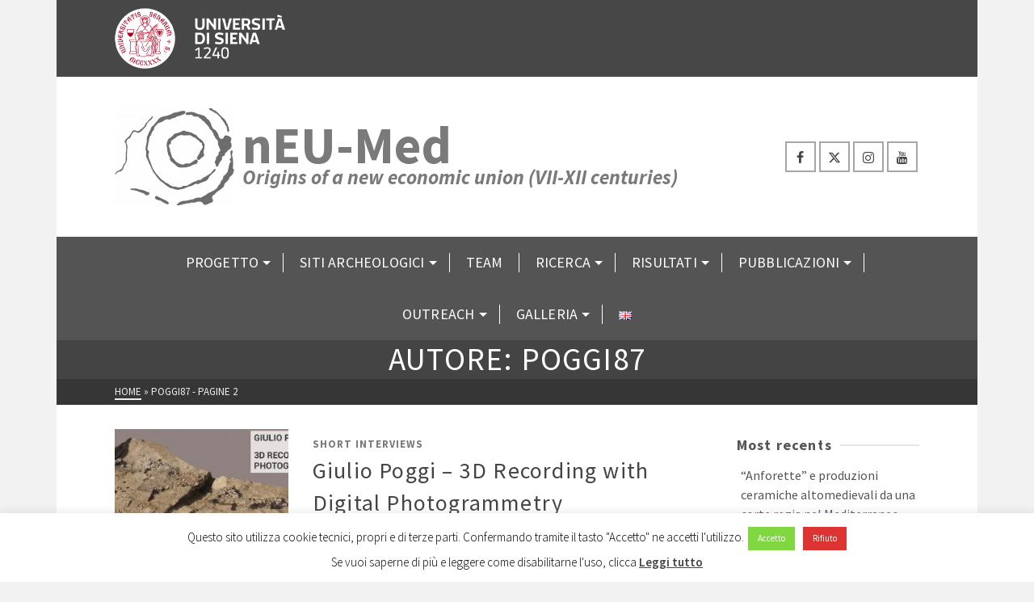

--- FILE ---
content_type: text/html; charset=UTF-8
request_url: https://neu-med.unisi.it/it/author/poggi87/page/2/
body_size: 24877
content:
<!DOCTYPE html>
<html class="no-js" lang="it-IT" itemtype="https://schema.org/Blog" itemscope>
<head>
	<meta charset="UTF-8">
	<link rel="profile" href="https://gmpg.org/xfn/11">
	<meta name="viewport" content="width=device-width, initial-scale=1.0">
	<meta http-equiv="X-UA-Compatible" content="IE=edge">
	<script>(function(html){html.className = html.className.replace(/\bno-js\b/,'js')})(document.documentElement);</script>
<title>poggi87 &#8211; Pagina 2 &#8211; nEU-Med</title>
<meta name='robots' content='max-image-preview:large' />
<link rel='dns-prefetch' href='//fonts.googleapis.com' />
<link rel="alternate" type="application/rss+xml" title="nEU-Med &raquo; Feed" href="https://neu-med.unisi.it/it/feed/" />
<link rel="alternate" type="application/rss+xml" title="nEU-Med &raquo; Feed dei commenti" href="https://neu-med.unisi.it/it/comments/feed/" />
<link rel="alternate" type="application/rss+xml" title="nEU-Med &raquo; Articoli per il feed poggi87" href="https://neu-med.unisi.it/it/author/poggi87/feed/" />
<style id='wp-img-auto-sizes-contain-inline-css' type='text/css'>
img:is([sizes=auto i],[sizes^="auto," i]){contain-intrinsic-size:3000px 1500px}
/*# sourceURL=wp-img-auto-sizes-contain-inline-css */
</style>
<style id='wp-emoji-styles-inline-css' type='text/css'>

	img.wp-smiley, img.emoji {
		display: inline !important;
		border: none !important;
		box-shadow: none !important;
		height: 1em !important;
		width: 1em !important;
		margin: 0 0.07em !important;
		vertical-align: -0.1em !important;
		background: none !important;
		padding: 0 !important;
	}
/*# sourceURL=wp-emoji-styles-inline-css */
</style>
<style id='wp-block-library-inline-css' type='text/css'>
:root{--wp-block-synced-color:#7a00df;--wp-block-synced-color--rgb:122,0,223;--wp-bound-block-color:var(--wp-block-synced-color);--wp-editor-canvas-background:#ddd;--wp-admin-theme-color:#007cba;--wp-admin-theme-color--rgb:0,124,186;--wp-admin-theme-color-darker-10:#006ba1;--wp-admin-theme-color-darker-10--rgb:0,107,160.5;--wp-admin-theme-color-darker-20:#005a87;--wp-admin-theme-color-darker-20--rgb:0,90,135;--wp-admin-border-width-focus:2px}@media (min-resolution:192dpi){:root{--wp-admin-border-width-focus:1.5px}}.wp-element-button{cursor:pointer}:root .has-very-light-gray-background-color{background-color:#eee}:root .has-very-dark-gray-background-color{background-color:#313131}:root .has-very-light-gray-color{color:#eee}:root .has-very-dark-gray-color{color:#313131}:root .has-vivid-green-cyan-to-vivid-cyan-blue-gradient-background{background:linear-gradient(135deg,#00d084,#0693e3)}:root .has-purple-crush-gradient-background{background:linear-gradient(135deg,#34e2e4,#4721fb 50%,#ab1dfe)}:root .has-hazy-dawn-gradient-background{background:linear-gradient(135deg,#faaca8,#dad0ec)}:root .has-subdued-olive-gradient-background{background:linear-gradient(135deg,#fafae1,#67a671)}:root .has-atomic-cream-gradient-background{background:linear-gradient(135deg,#fdd79a,#004a59)}:root .has-nightshade-gradient-background{background:linear-gradient(135deg,#330968,#31cdcf)}:root .has-midnight-gradient-background{background:linear-gradient(135deg,#020381,#2874fc)}:root{--wp--preset--font-size--normal:16px;--wp--preset--font-size--huge:42px}.has-regular-font-size{font-size:1em}.has-larger-font-size{font-size:2.625em}.has-normal-font-size{font-size:var(--wp--preset--font-size--normal)}.has-huge-font-size{font-size:var(--wp--preset--font-size--huge)}.has-text-align-center{text-align:center}.has-text-align-left{text-align:left}.has-text-align-right{text-align:right}.has-fit-text{white-space:nowrap!important}#end-resizable-editor-section{display:none}.aligncenter{clear:both}.items-justified-left{justify-content:flex-start}.items-justified-center{justify-content:center}.items-justified-right{justify-content:flex-end}.items-justified-space-between{justify-content:space-between}.screen-reader-text{border:0;clip-path:inset(50%);height:1px;margin:-1px;overflow:hidden;padding:0;position:absolute;width:1px;word-wrap:normal!important}.screen-reader-text:focus{background-color:#ddd;clip-path:none;color:#444;display:block;font-size:1em;height:auto;left:5px;line-height:normal;padding:15px 23px 14px;text-decoration:none;top:5px;width:auto;z-index:100000}html :where(.has-border-color){border-style:solid}html :where([style*=border-top-color]){border-top-style:solid}html :where([style*=border-right-color]){border-right-style:solid}html :where([style*=border-bottom-color]){border-bottom-style:solid}html :where([style*=border-left-color]){border-left-style:solid}html :where([style*=border-width]){border-style:solid}html :where([style*=border-top-width]){border-top-style:solid}html :where([style*=border-right-width]){border-right-style:solid}html :where([style*=border-bottom-width]){border-bottom-style:solid}html :where([style*=border-left-width]){border-left-style:solid}html :where(img[class*=wp-image-]){height:auto;max-width:100%}:where(figure){margin:0 0 1em}html :where(.is-position-sticky){--wp-admin--admin-bar--position-offset:var(--wp-admin--admin-bar--height,0px)}@media screen and (max-width:600px){html :where(.is-position-sticky){--wp-admin--admin-bar--position-offset:0px}}

/*# sourceURL=wp-block-library-inline-css */
</style><style id='wp-block-search-inline-css' type='text/css'>
.wp-block-search__button{margin-left:10px;word-break:normal}.wp-block-search__button.has-icon{line-height:0}.wp-block-search__button svg{height:1.25em;min-height:24px;min-width:24px;width:1.25em;fill:currentColor;vertical-align:text-bottom}:where(.wp-block-search__button){border:1px solid #ccc;padding:6px 10px}.wp-block-search__inside-wrapper{display:flex;flex:auto;flex-wrap:nowrap;max-width:100%}.wp-block-search__label{width:100%}.wp-block-search.wp-block-search__button-only .wp-block-search__button{box-sizing:border-box;display:flex;flex-shrink:0;justify-content:center;margin-left:0;max-width:100%}.wp-block-search.wp-block-search__button-only .wp-block-search__inside-wrapper{min-width:0!important;transition-property:width}.wp-block-search.wp-block-search__button-only .wp-block-search__input{flex-basis:100%;transition-duration:.3s}.wp-block-search.wp-block-search__button-only.wp-block-search__searchfield-hidden,.wp-block-search.wp-block-search__button-only.wp-block-search__searchfield-hidden .wp-block-search__inside-wrapper{overflow:hidden}.wp-block-search.wp-block-search__button-only.wp-block-search__searchfield-hidden .wp-block-search__input{border-left-width:0!important;border-right-width:0!important;flex-basis:0;flex-grow:0;margin:0;min-width:0!important;padding-left:0!important;padding-right:0!important;width:0!important}:where(.wp-block-search__input){appearance:none;border:1px solid #949494;flex-grow:1;font-family:inherit;font-size:inherit;font-style:inherit;font-weight:inherit;letter-spacing:inherit;line-height:inherit;margin-left:0;margin-right:0;min-width:3rem;padding:8px;text-decoration:unset!important;text-transform:inherit}:where(.wp-block-search__button-inside .wp-block-search__inside-wrapper){background-color:#fff;border:1px solid #949494;box-sizing:border-box;padding:4px}:where(.wp-block-search__button-inside .wp-block-search__inside-wrapper) .wp-block-search__input{border:none;border-radius:0;padding:0 4px}:where(.wp-block-search__button-inside .wp-block-search__inside-wrapper) .wp-block-search__input:focus{outline:none}:where(.wp-block-search__button-inside .wp-block-search__inside-wrapper) :where(.wp-block-search__button){padding:4px 8px}.wp-block-search.aligncenter .wp-block-search__inside-wrapper{margin:auto}.wp-block[data-align=right] .wp-block-search.wp-block-search__button-only .wp-block-search__inside-wrapper{float:right}
/*# sourceURL=https://neu-med.unisi.it/wp-includes/blocks/search/style.min.css */
</style>
<style id='wp-block-tag-cloud-inline-css' type='text/css'>
.wp-block-tag-cloud{box-sizing:border-box}.wp-block-tag-cloud.aligncenter{justify-content:center;text-align:center}.wp-block-tag-cloud a{display:inline-block;margin-right:5px}.wp-block-tag-cloud span{display:inline-block;margin-left:5px;text-decoration:none}:root :where(.wp-block-tag-cloud.is-style-outline){display:flex;flex-wrap:wrap;gap:1ch}:root :where(.wp-block-tag-cloud.is-style-outline a){border:1px solid;font-size:unset!important;margin-right:0;padding:1ch 2ch;text-decoration:none!important}
/*# sourceURL=https://neu-med.unisi.it/wp-includes/blocks/tag-cloud/style.min.css */
</style>
<style id='global-styles-inline-css' type='text/css'>
:root{--wp--preset--aspect-ratio--square: 1;--wp--preset--aspect-ratio--4-3: 4/3;--wp--preset--aspect-ratio--3-4: 3/4;--wp--preset--aspect-ratio--3-2: 3/2;--wp--preset--aspect-ratio--2-3: 2/3;--wp--preset--aspect-ratio--16-9: 16/9;--wp--preset--aspect-ratio--9-16: 9/16;--wp--preset--color--black: #000;--wp--preset--color--cyan-bluish-gray: #abb8c3;--wp--preset--color--white: #fff;--wp--preset--color--pale-pink: #f78da7;--wp--preset--color--vivid-red: #cf2e2e;--wp--preset--color--luminous-vivid-orange: #ff6900;--wp--preset--color--luminous-vivid-amber: #fcb900;--wp--preset--color--light-green-cyan: #7bdcb5;--wp--preset--color--vivid-green-cyan: #00d084;--wp--preset--color--pale-cyan-blue: #8ed1fc;--wp--preset--color--vivid-cyan-blue: #0693e3;--wp--preset--color--vivid-purple: #9b51e0;--wp--preset--color--ascend-primary: #7a7a7a;--wp--preset--color--ascend-primary-light: #8e8e8e;--wp--preset--color--very-light-gray: #eee;--wp--preset--color--very-dark-gray: #444;--wp--preset--gradient--vivid-cyan-blue-to-vivid-purple: linear-gradient(135deg,rgb(6,147,227) 0%,rgb(155,81,224) 100%);--wp--preset--gradient--light-green-cyan-to-vivid-green-cyan: linear-gradient(135deg,rgb(122,220,180) 0%,rgb(0,208,130) 100%);--wp--preset--gradient--luminous-vivid-amber-to-luminous-vivid-orange: linear-gradient(135deg,rgb(252,185,0) 0%,rgb(255,105,0) 100%);--wp--preset--gradient--luminous-vivid-orange-to-vivid-red: linear-gradient(135deg,rgb(255,105,0) 0%,rgb(207,46,46) 100%);--wp--preset--gradient--very-light-gray-to-cyan-bluish-gray: linear-gradient(135deg,rgb(238,238,238) 0%,rgb(169,184,195) 100%);--wp--preset--gradient--cool-to-warm-spectrum: linear-gradient(135deg,rgb(74,234,220) 0%,rgb(151,120,209) 20%,rgb(207,42,186) 40%,rgb(238,44,130) 60%,rgb(251,105,98) 80%,rgb(254,248,76) 100%);--wp--preset--gradient--blush-light-purple: linear-gradient(135deg,rgb(255,206,236) 0%,rgb(152,150,240) 100%);--wp--preset--gradient--blush-bordeaux: linear-gradient(135deg,rgb(254,205,165) 0%,rgb(254,45,45) 50%,rgb(107,0,62) 100%);--wp--preset--gradient--luminous-dusk: linear-gradient(135deg,rgb(255,203,112) 0%,rgb(199,81,192) 50%,rgb(65,88,208) 100%);--wp--preset--gradient--pale-ocean: linear-gradient(135deg,rgb(255,245,203) 0%,rgb(182,227,212) 50%,rgb(51,167,181) 100%);--wp--preset--gradient--electric-grass: linear-gradient(135deg,rgb(202,248,128) 0%,rgb(113,206,126) 100%);--wp--preset--gradient--midnight: linear-gradient(135deg,rgb(2,3,129) 0%,rgb(40,116,252) 100%);--wp--preset--font-size--small: 13px;--wp--preset--font-size--medium: 20px;--wp--preset--font-size--large: 36px;--wp--preset--font-size--x-large: 42px;--wp--preset--spacing--20: 0.44rem;--wp--preset--spacing--30: 0.67rem;--wp--preset--spacing--40: 1rem;--wp--preset--spacing--50: 1.5rem;--wp--preset--spacing--60: 2.25rem;--wp--preset--spacing--70: 3.38rem;--wp--preset--spacing--80: 5.06rem;--wp--preset--shadow--natural: 6px 6px 9px rgba(0, 0, 0, 0.2);--wp--preset--shadow--deep: 12px 12px 50px rgba(0, 0, 0, 0.4);--wp--preset--shadow--sharp: 6px 6px 0px rgba(0, 0, 0, 0.2);--wp--preset--shadow--outlined: 6px 6px 0px -3px rgb(255, 255, 255), 6px 6px rgb(0, 0, 0);--wp--preset--shadow--crisp: 6px 6px 0px rgb(0, 0, 0);}:where(.is-layout-flex){gap: 0.5em;}:where(.is-layout-grid){gap: 0.5em;}body .is-layout-flex{display: flex;}.is-layout-flex{flex-wrap: wrap;align-items: center;}.is-layout-flex > :is(*, div){margin: 0;}body .is-layout-grid{display: grid;}.is-layout-grid > :is(*, div){margin: 0;}:where(.wp-block-columns.is-layout-flex){gap: 2em;}:where(.wp-block-columns.is-layout-grid){gap: 2em;}:where(.wp-block-post-template.is-layout-flex){gap: 1.25em;}:where(.wp-block-post-template.is-layout-grid){gap: 1.25em;}.has-black-color{color: var(--wp--preset--color--black) !important;}.has-cyan-bluish-gray-color{color: var(--wp--preset--color--cyan-bluish-gray) !important;}.has-white-color{color: var(--wp--preset--color--white) !important;}.has-pale-pink-color{color: var(--wp--preset--color--pale-pink) !important;}.has-vivid-red-color{color: var(--wp--preset--color--vivid-red) !important;}.has-luminous-vivid-orange-color{color: var(--wp--preset--color--luminous-vivid-orange) !important;}.has-luminous-vivid-amber-color{color: var(--wp--preset--color--luminous-vivid-amber) !important;}.has-light-green-cyan-color{color: var(--wp--preset--color--light-green-cyan) !important;}.has-vivid-green-cyan-color{color: var(--wp--preset--color--vivid-green-cyan) !important;}.has-pale-cyan-blue-color{color: var(--wp--preset--color--pale-cyan-blue) !important;}.has-vivid-cyan-blue-color{color: var(--wp--preset--color--vivid-cyan-blue) !important;}.has-vivid-purple-color{color: var(--wp--preset--color--vivid-purple) !important;}.has-black-background-color{background-color: var(--wp--preset--color--black) !important;}.has-cyan-bluish-gray-background-color{background-color: var(--wp--preset--color--cyan-bluish-gray) !important;}.has-white-background-color{background-color: var(--wp--preset--color--white) !important;}.has-pale-pink-background-color{background-color: var(--wp--preset--color--pale-pink) !important;}.has-vivid-red-background-color{background-color: var(--wp--preset--color--vivid-red) !important;}.has-luminous-vivid-orange-background-color{background-color: var(--wp--preset--color--luminous-vivid-orange) !important;}.has-luminous-vivid-amber-background-color{background-color: var(--wp--preset--color--luminous-vivid-amber) !important;}.has-light-green-cyan-background-color{background-color: var(--wp--preset--color--light-green-cyan) !important;}.has-vivid-green-cyan-background-color{background-color: var(--wp--preset--color--vivid-green-cyan) !important;}.has-pale-cyan-blue-background-color{background-color: var(--wp--preset--color--pale-cyan-blue) !important;}.has-vivid-cyan-blue-background-color{background-color: var(--wp--preset--color--vivid-cyan-blue) !important;}.has-vivid-purple-background-color{background-color: var(--wp--preset--color--vivid-purple) !important;}.has-black-border-color{border-color: var(--wp--preset--color--black) !important;}.has-cyan-bluish-gray-border-color{border-color: var(--wp--preset--color--cyan-bluish-gray) !important;}.has-white-border-color{border-color: var(--wp--preset--color--white) !important;}.has-pale-pink-border-color{border-color: var(--wp--preset--color--pale-pink) !important;}.has-vivid-red-border-color{border-color: var(--wp--preset--color--vivid-red) !important;}.has-luminous-vivid-orange-border-color{border-color: var(--wp--preset--color--luminous-vivid-orange) !important;}.has-luminous-vivid-amber-border-color{border-color: var(--wp--preset--color--luminous-vivid-amber) !important;}.has-light-green-cyan-border-color{border-color: var(--wp--preset--color--light-green-cyan) !important;}.has-vivid-green-cyan-border-color{border-color: var(--wp--preset--color--vivid-green-cyan) !important;}.has-pale-cyan-blue-border-color{border-color: var(--wp--preset--color--pale-cyan-blue) !important;}.has-vivid-cyan-blue-border-color{border-color: var(--wp--preset--color--vivid-cyan-blue) !important;}.has-vivid-purple-border-color{border-color: var(--wp--preset--color--vivid-purple) !important;}.has-vivid-cyan-blue-to-vivid-purple-gradient-background{background: var(--wp--preset--gradient--vivid-cyan-blue-to-vivid-purple) !important;}.has-light-green-cyan-to-vivid-green-cyan-gradient-background{background: var(--wp--preset--gradient--light-green-cyan-to-vivid-green-cyan) !important;}.has-luminous-vivid-amber-to-luminous-vivid-orange-gradient-background{background: var(--wp--preset--gradient--luminous-vivid-amber-to-luminous-vivid-orange) !important;}.has-luminous-vivid-orange-to-vivid-red-gradient-background{background: var(--wp--preset--gradient--luminous-vivid-orange-to-vivid-red) !important;}.has-very-light-gray-to-cyan-bluish-gray-gradient-background{background: var(--wp--preset--gradient--very-light-gray-to-cyan-bluish-gray) !important;}.has-cool-to-warm-spectrum-gradient-background{background: var(--wp--preset--gradient--cool-to-warm-spectrum) !important;}.has-blush-light-purple-gradient-background{background: var(--wp--preset--gradient--blush-light-purple) !important;}.has-blush-bordeaux-gradient-background{background: var(--wp--preset--gradient--blush-bordeaux) !important;}.has-luminous-dusk-gradient-background{background: var(--wp--preset--gradient--luminous-dusk) !important;}.has-pale-ocean-gradient-background{background: var(--wp--preset--gradient--pale-ocean) !important;}.has-electric-grass-gradient-background{background: var(--wp--preset--gradient--electric-grass) !important;}.has-midnight-gradient-background{background: var(--wp--preset--gradient--midnight) !important;}.has-small-font-size{font-size: var(--wp--preset--font-size--small) !important;}.has-medium-font-size{font-size: var(--wp--preset--font-size--medium) !important;}.has-large-font-size{font-size: var(--wp--preset--font-size--large) !important;}.has-x-large-font-size{font-size: var(--wp--preset--font-size--x-large) !important;}
/*# sourceURL=global-styles-inline-css */
</style>

<style id='classic-theme-styles-inline-css' type='text/css'>
/*! This file is auto-generated */
.wp-block-button__link{color:#fff;background-color:#32373c;border-radius:9999px;box-shadow:none;text-decoration:none;padding:calc(.667em + 2px) calc(1.333em + 2px);font-size:1.125em}.wp-block-file__button{background:#32373c;color:#fff;text-decoration:none}
/*# sourceURL=/wp-includes/css/classic-themes.min.css */
</style>
<link rel='stylesheet' id='mo_wpns_shortcode_style-css' href='https://neu-med.unisi.it/wp-content/plugins/miniorange-2-factor-authentication/includes/css/style_settings.css?ver=6.9' type='text/css' media='all' />
<link rel='stylesheet' id='cookie-law-info-css' href='https://neu-med.unisi.it/wp-content/plugins/cookie-law-info/legacy/public/css/cookie-law-info-public.css?ver=3.3.9.1' type='text/css' media='all' />
<link rel='stylesheet' id='cookie-law-info-gdpr-css' href='https://neu-med.unisi.it/wp-content/plugins/cookie-law-info/legacy/public/css/cookie-law-info-gdpr.css?ver=3.3.9.1' type='text/css' media='all' />
<link rel='stylesheet' id='foobox-free-min-css' href='https://neu-med.unisi.it/wp-content/plugins/foobox-image-lightbox/free/css/foobox.free.min.css?ver=2.7.35' type='text/css' media='all' />
<link rel='stylesheet' id='kadence_slider_css-css' href='https://neu-med.unisi.it/wp-content/plugins/kadence-slider/css/ksp.css?ver=2.3.6' type='text/css' media='all' />
<link rel='stylesheet' id='ascend_main-css' href='https://neu-med.unisi.it/wp-content/themes/ascend_premium/assets/css/ascend.css?ver=1.9.32' type='text/css' media='all' />
<link rel='stylesheet' id='ascend_posttype-css' href='https://neu-med.unisi.it/wp-content/themes/ascend_premium/assets/css/ascend_posttype.css?ver=1.9.32' type='text/css' media='all' />
<link rel='stylesheet' id='ascend_pb-css' href='https://neu-med.unisi.it/wp-content/themes/ascend_premium/assets/css/ascend_pb.css?ver=1.9.32' type='text/css' media='all' />
<link rel='stylesheet' id='ascend_icons-css' href='https://neu-med.unisi.it/wp-content/themes/ascend_premium/assets/css/ascend_icons.css?ver=1.9.32' type='text/css' media='all' />
<link rel='stylesheet' id='kadence_child-css' href='https://neu-med.unisi.it/wp-content/themes/ascend_premium_child/style.css?ver=1.0' type='text/css' media='all' />
<link rel='stylesheet' id='redux-google-fonts-ascend-css' href='https://fonts.googleapis.com/css?family=Source+Sans+Pro%3A200%2C300%2C400%2C600%2C700%2C900%2C200italic%2C300italic%2C400italic%2C600italic%2C700italic%2C900italic&#038;subset=latin&#038;ver=6.9' type='text/css' media='all' />
<link rel='stylesheet' id='redux-google-fonts-kadence_slider-css' href='https://fonts.googleapis.com/css?family=Raleway%3A800%2C600%2C400%2C300%2C200&#038;ver=6.9' type='text/css' media='all' />
<script type="text/javascript" src="https://neu-med.unisi.it/wp-includes/js/jquery/jquery.min.js?ver=3.7.1" id="jquery-core-js"></script>
<script type="text/javascript" src="https://neu-med.unisi.it/wp-includes/js/jquery/jquery-migrate.min.js?ver=3.4.1" id="jquery-migrate-js"></script>
<script type="text/javascript" id="cookie-law-info-js-extra">
/* <![CDATA[ */
var Cli_Data = {"nn_cookie_ids":[],"cookielist":[],"non_necessary_cookies":[],"ccpaEnabled":"","ccpaRegionBased":"","ccpaBarEnabled":"","strictlyEnabled":["necessary","obligatoire"],"ccpaType":"gdpr","js_blocking":"","custom_integration":"","triggerDomRefresh":"","secure_cookies":""};
var cli_cookiebar_settings = {"animate_speed_hide":"500","animate_speed_show":"500","background":"#FFF","border":"#b1a6a6c2","border_on":"","button_1_button_colour":"#81d742","button_1_button_hover":"#67ac35","button_1_link_colour":"#fff","button_1_as_button":"1","button_1_new_win":"","button_2_button_colour":"#333","button_2_button_hover":"#292929","button_2_link_colour":"#444","button_2_as_button":"","button_2_hidebar":"","button_3_button_colour":"#dd3333","button_3_button_hover":"#b12929","button_3_link_colour":"#fff","button_3_as_button":"1","button_3_new_win":"","button_4_button_colour":"#000","button_4_button_hover":"#000000","button_4_link_colour":"#000000","button_4_as_button":"","button_7_button_colour":"#61a229","button_7_button_hover":"#4e8221","button_7_link_colour":"#fff","button_7_as_button":"1","button_7_new_win":"","font_family":"inherit","header_fix":"","notify_animate_hide":"1","notify_animate_show":"","notify_div_id":"#cookie-law-info-bar","notify_position_horizontal":"right","notify_position_vertical":"bottom","scroll_close":"","scroll_close_reload":"","accept_close_reload":"","reject_close_reload":"","showagain_tab":"1","showagain_background":"#fff","showagain_border":"#000","showagain_div_id":"#cookie-law-info-again","showagain_x_position":"100px","text":"#000","show_once_yn":"","show_once":"10000","logging_on":"","as_popup":"","popup_overlay":"1","bar_heading_text":"","cookie_bar_as":"banner","popup_showagain_position":"bottom-right","widget_position":"left"};
var log_object = {"ajax_url":"https://neu-med.unisi.it/wp-admin/admin-ajax.php"};
//# sourceURL=cookie-law-info-js-extra
/* ]]> */
</script>
<script type="text/javascript" src="https://neu-med.unisi.it/wp-content/plugins/cookie-law-info/legacy/public/js/cookie-law-info-public.js?ver=3.3.9.1" id="cookie-law-info-js"></script>
<script type="text/javascript" id="foobox-free-min-js-before">
/* <![CDATA[ */
/* Run FooBox FREE (v2.7.35) */
var FOOBOX = window.FOOBOX = {
	ready: true,
	disableOthers: false,
	o: {wordpress: { enabled: true }, countMessage:'image %index of %total', captions: { dataTitle: ["captionTitle","title"], dataDesc: ["captionDesc","description"] }, rel: '', excludes:'.fbx-link,.nofoobox,.nolightbox,a[href*="pinterest.com/pin/create/button/"]', affiliate : { enabled: false }},
	selectors: [
		".gallery", ".wp-block-gallery", ".wp-caption", ".wp-block-image", "a:has(img[class*=wp-image-])", ".post a:has(img[class*=wp-image-])", ".foobox"
	],
	pre: function( $ ){
		// Custom JavaScript (Pre)
		
	},
	post: function( $ ){
		// Custom JavaScript (Post)
		
		// Custom Captions Code
		
	},
	custom: function( $ ){
		// Custom Extra JS
		
	}
};
//# sourceURL=foobox-free-min-js-before
/* ]]> */
</script>
<script type="text/javascript" src="https://neu-med.unisi.it/wp-content/plugins/foobox-image-lightbox/free/js/foobox.free.min.js?ver=2.7.35" id="foobox-free-min-js"></script>
<script type="text/javascript" src="https://neu-med.unisi.it/wp-content/themes/ascend_premium/assets/js/vendor/custom-modernizer-min.js?ver=1.9.32" id="modernizrc-js"></script>
<link rel="EditURI" type="application/rsd+xml" title="RSD" href="https://neu-med.unisi.it/xmlrpc.php?rsd" />
<meta name="generator" content="WordPress 6.9" />
<script type="text/javascript">var light_error = "L'immagine non può essere caricata.", light_of = "%curr% di %total%";</script><style type="text/css" id="kt-custom-css">a, .primary-color, .postlist article .entry-content a.more-link:hover,.widget_price_filter .price_slider_amount .button, .product .product_meta a:hover, .star-rating, .above-footer-widgets a:not(.button):hover, .sidebar a:not(.button):hover, .elementor-widget-sidebar a:not(.button):hover, .footerclass a:hover, .posttags a:hover, .tagcloud a:hover, .kt_bc_nomargin #kadbreadcrumbs a:hover, #kadbreadcrumbs a:hover, .wp-pagenavi a:hover, .woocommerce-pagination ul.page-numbers li a:hover, .woocommerce-pagination ul.page-numbers li span:hover, .has-ascend-primary-color {color:#7a7a7a;} .comment-content a:not(.button):hover, .entry-content p a:not(.button):not(.select2-choice):not([data-rel="lightbox"]):hover, .kt_product_toggle_outer .toggle_grid:hover, .kt_product_toggle_outer .toggle_list:hover, .kt_product_toggle_outer .toggle_grid.toggle_active, .kt_product_toggle_outer .toggle_list.toggle_active, .product .product_meta a, .product .woocommerce-tabs .wc-tabs > li.active > a, .product .woocommerce-tabs .wc-tabs > li.active > a:hover, .product .woocommerce-tabs .wc-tabs > li.active > a:focus, #payment ul.wc_payment_methods li.wc_payment_method input[type=radio]:first-child:checked+label, .kt-woo-account-nav .woocommerce-MyAccount-navigation ul li.is-active a, a.added_to_cart, .widget_pages ul li.kt-drop-toggle > .kt-toggle-sub, .widget_categories ul li.kt-drop-toggle > .kt-toggle-sub, .widget_product_categories ul li.kt-drop-toggle > .kt-toggle-sub, .widget_recent_entries ul li a:hover ~ .kt-toggle-sub, .widget_recent_comments ul li a:hover ~ .kt-toggle-sub, .widget_archive ul li a:hover ~ .kt-toggle-sub, .widget_pages ul li a:hover ~ .kt-toggle-sub, .widget_categories ul li a:hover ~ .kt-toggle-sub, .widget_meta ul li a:hover ~ .kt-toggle-sub, .widget_product_categories ul li a:hover ~ .kt-toggle-sub,.kt-tabs.kt-tabs-style2 > li > a:hover, .kt-tabs > li.active > a, .kt-tabs > li.active > a:hover, .kt-tabs > li.active > a:focus, .kt_bc_nomargin #kadbreadcrumbs a:hover, #kadbreadcrumbs a:hover, .footerclass .menu li a:hover, .widget_recent_entries ul li a:hover, .posttags a:hover, .tagcloud a:hover,.widget_recent_comments ul li a:hover, .widget_archive ul li a:hover, .widget_pages ul li a:hover, .widget_categories ul li a:hover, .widget_meta ul li a:hover, .widget_product_categories ul li a:hover, .box-icon-item .icon-container .icon-left-highlight,.box-icon-item .icon-container .icon-right-highlight, .widget_pages ul li.current-cat > a, .widget_categories ul li.current-cat > a, .widget_product_categories ul li.current-cat > a, #payment ul.wc_payment_methods li.wc_payment_method input[type=radio]:first-child:checked + label:before, .wp-pagenavi .current, .wp-pagenavi a:hover, .kt-mobile-header-toggle .kt-extras-label.header-underscore-icon, .woocommerce-pagination ul.page-numbers li a.current, .woocommerce-pagination ul.page-numbers li span.current, .woocommerce-pagination ul.page-numbers li a:hover, .woocommerce-pagination ul.page-numbers li span:hover, .widget_layered_nav ul li.chosen a, .widget_layered_nav_filters ul li a, .widget_rating_filter ul li.chosen a, .variations .kad_radio_variations label.selectedValue, .variations .kad_radio_variations label:hover{border-color:#7a7a7a;} .kt-header-extras span.kt-cart-total, .btn, .button, .submit, button, input[type="submit"], .portfolio-loop-image-container .portfolio-hover-item .portfolio-overlay-color, .kt_product_toggle_outer .toggle_grid.toggle_active, .kt_product_toggle_outer .toggle_list.toggle_active, .product .woocommerce-tabs .wc-tabs > li.active > a, .product .woocommerce-tabs .wc-tabs > li.active > a:hover, .product .woocommerce-tabs .wc-tabs > li.active > a:focus, .product .woocommerce-tabs .wc-tabs:before, .woocommerce-info, .woocommerce-message, .woocommerce-noreviews, p.no-comments, .widget_pages ul li ul li.current-cat > a:before, .widget_categories ul li ul li.current-cat > a:before, .widget_product_categories ul li ul li.current-cat > a:before, .widget_pages ul li ul li a:hover:before, .widget_categories ul li ul li a:hover:before, .widget_product_categories ul li ul li a:hover:before, .kadence_recent_posts a.posts_widget_readmore:hover:before, .kt-accordion > .panel h5:after, .kt-tabs:before, .image_menu_overlay, .kadence_social_widget a:hover, .kt-tabs > li.active > a, .kt-tabs > li.active > a:hover, .kt-tabs > li.active > a:focus, .widget_pages ul li.current-cat > .count, .widget_categories ul li.current-cat > .count, .widget_product_categories ul li.current-cat > .count, .widget_recent_entries ul li a:hover ~ .count, .widget_recent_comments ul li a:hover ~ .count, .widget_archive ul li a:hover ~ .count, .widget_pages ul li a:hover ~ .count, .widget_categories ul li a:hover ~ .count, .widget_meta ul li a:hover ~ .count, .widget_product_categories ul li a:hover ~ .count, #payment ul.wc_payment_methods li.wc_payment_method input[type=radio]:first-child:checked + label:before, .select2-results .select2-highlighted, .wp-pagenavi .current, .kt-header-extras span.kt-cart-total, .kt-mobile-header-toggle span.kt-cart-total, .woocommerce-pagination ul.page-numbers li a.current, .woocommerce-pagination ul.page-numbers li span.current,.widget_price_filter .ui-slider .ui-slider-handle, .widget_layered_nav ul li.chosen span.count, .widget_layered_nav_filters ul li span.count, .variations .kad_radio_variations label.selectedValue, .box-icon-item .menu-icon-read-more .read-more-highlight, .select2-container--default .select2-results__option--highlighted[aria-selected], p.demo_store, .has-ascend-primary-background-color {background:#7a7a7a;}@media (max-width: 767px){.filter-set li a.selected {background:#7a7a7a;}} .has-ascend-primary-light-color {color:#8e8e8e} .has-ascend-primary-light-background-color{ background-color: #8e8e8e}.kad-header-height {height:198px;}.kad-topbar-height {min-height:46px;}.kad-mobile-header-height {height:60px;}.titleclass .entry-title{font-size:39px;}@media (max-width: 768px) {.titleclass .entry-title{font-size:30px;}}.titleclass .subtitle{font-size:40px;}@media (max-width: 768px) {.titleclass .subtitle{font-size:20px;}}.titleclass .page-header  {height:80px;}@media (max-width: 768px) {.titleclass .page-header {height:60px;}}.product_item .product_archive_title {min-height:20px;}.second-navclass .sf-menu>li:after {background:#fff;}.kt-header-extras .kadence_social_widget a, .mobile-header-container .kt-mobile-header-toggle button {color:#444;} button.mobile-navigation-toggle .kt-mnt span {background:#444;} .kt-header-extras .kadence_social_widget a:hover{color:#fff;}.pop-modal-body .kt-woo-account-nav .kad-customer-name h5, .pop-modal-body .kt-woo-account-nav a, .pop-modal-body ul.product_list_widget li a:not(.remove), .pop-modal-body ul.product_list_widget {color:#fff;} .kt-mobile-menu form.search-form input[type="search"]::-webkit-input-placeholder {color:#fff;}.kt-mobile-menu form.search-form input[type="search"]:-ms-input-placeholder {color:#fff;}.kt-mobile-menu form.search-form input[type="search"]::-moz-placeholder {color:#fff;}.page-header {text-align:center;}.kt-header-extras #kad-head-cart-popup ul a:not(.remove), .kt-header-extras #kad-head-cart-popup ul .quantity, .kt-header-extras #kad-head-cart-popup ul li.empty, .kad-header-menu-inner .kt-header-extras .kt-woo-account-nav h5, .kad-relative-vertical-content .kt-header-extras .kt-woo-account-nav h5 {color:#ffffff;}.titleclass .entry-title, .titleclass .top-contain-title {text-transform:uppercase;}.titleclass .subtitle {text-transform:uppercase;}.kt-post-author {display:none;}.sf-menu.sf-menu-normal>li.kt-lgmenu>ul>li>a:before, .sf-menu.sf-vertical>li.kt-lgmenu>ul>li>a:before {background: rgba(255,255,255,.1);}.kt-post-comments {display:none;}.container-fullwidth .entry-content .aligncenter[class^=wp-block] { max-width:1440px}</style><style type="text/css" title="dynamic-css" class="options-output">#logo a.brand, #mobile-logo a.brand{font-family:"Source Sans Pro";line-height:50px;letter-spacing:0px;font-weight:700;font-style:normal;color:#7a7a7a;font-size:65px;}.kad-site-tagline{font-family:"Source Sans Pro";line-height:30px;letter-spacing:0px;font-weight:700;font-style:italic;color:#7a7a7a;font-size:25px;}.topbarclass{font-size:12px;}.titleclass{background-color:#444;}.titleclass .top-contain-title{color:#ffffff;}.titleclass .subtitle, .titleclass .page-header-inner #kadbreadcrumbs, .titleclass .page-header-inner #kadbreadcrumbs a{color:#ffffff;}.product_item .product_archive_title{font-family:"Source Sans Pro";text-transform:none;line-height:20px;letter-spacing:1.2;font-weight:normal;font-style:600;color:#444444;font-size:15px;}.topbarclass, .topbarclass .sf-menu ul {background-color:#474747;}h1, .h1class{font-family:"Source Sans Pro";line-height:40px;letter-spacing:1.2px;font-weight:normal;font-style:600;color:#444444;font-size:40px;}h2, .h2class{font-family:"Source Sans Pro";line-height:40px;letter-spacing:1.2px;font-weight:normal;font-style:400;color:#444444;font-size:32px;}h3{font-family:"Source Sans Pro";line-height:40px;letter-spacing:1.2px;font-weight:normal;font-style:400;color:#444444;font-size:28px;}h4{font-family:"Source Sans Pro";line-height:40px;letter-spacing:1.2px;font-weight:normal;font-style:400;color:#555555;font-size:24px;}h5{font-family:"Source Sans Pro";line-height:24px;letter-spacing:1.2px;font-weight:normal;font-style:normal;color:#555555;font-size:18px;}.titleclass .subtitle{font-family:"Source Sans Pro";letter-spacing:1.2px;font-weight:normal;font-style:400;}body{font-family:"Source Sans Pro";line-height:24px;letter-spacing:0px;font-weight:normal;font-style:400;color:#444;font-size:16px;}.nav-main ul.sf-menu > li > a, .kad-header-menu-inner .kt-header-extras ul.sf-menu > li > a, .kad-header-menu-inner .kt-header-extras .kt-extras-label [class*="kt-icon-"], .kt-header-extras .sf-vertical > li > a{font-family:"Source Sans Pro";text-transform:uppercase;line-height:24px;letter-spacing:.2px;font-weight:400;font-style:normal;color:#444;font-size:16px;}.nav-main ul.sf-menu > li > a:hover, .nav-main ul.sf-menu > li.sfHover > a, .kt-header-extras .sf-vertical > li > a:hover{color:#000000;}button.mobile-navigation-toggle:hover .kt-mnt span{background:#000000;}.nav-main ul.sf-menu > li.current-menu-item > a{color:#000000;}.second-navclass{background-color:#545454;}.second-navclass .sf-menu > li > a{font-family:"Source Sans Pro";text-transform:uppercase;line-height:24px;letter-spacing:.2px;font-weight:400;font-style:normal;color:#fff;font-size:18px;}.second-navclass ul.sf-menu > li > a:hover, .second-navclass ul.sf-menu > li.sfHover > a, body.trans-header #wrapper .second-navclass ul.sf-menu > li > a:hover, body.trans-header #wrapper .second-navclass ul.sf-menu > li.sfHover > a{color:#e6ac27;}.second-navclass ul.sf-menu > li.current-menu-item > a, body.trans-header #wrapper .second-navclass ul.sf-menu > li.current-menu-item > a{color:#e6ac27;}.second-navclass ul.sf-menu > li.current-menu-item > a{background:#5b5b5b;}.nav-main ul.sf-menu ul, .nav-main ul.sf-menu ul a, .second-navclass ul.sf-menu ul a,  .kad-header-menu-inner .kt-header-extras ul.sf-menu ul, .kad-relative-vertical-content .kt-header-extras ul.sf-menu ul,.second-navclass .sf-menu > li.kt-lgmenu > ul, .nav-main .sf-menu > li.kt-lgmenu > ul{background:#545454;}.nav-main ul.sf-menu ul a, .second-navclass ul.sf-menu ul a, .kad-header-menu-inner .kt-header-extras .kt-woo-account-nav a, .kad-relative-vertical-content .kt-header-extras .kt-woo-account-nav a, .kt-header-extras p.woocommerce-mini-cart__empty-message{line-height:24px;letter-spacing:.2px;color:#ffffff;font-size:16px;}.nav-main ul.sf-menu ul a:hover, .nav-main ul.sf-menu > li:not(.kt-lgmenu) ul li.sfHover > a, .nav-main ul.sf-menu ul li.current-menu-item > a, .second-navclass ul.sf-menu ul a:hover, .second-navclass ul.sf-menu li:not(.kt-lgmenu) ul li.sfHover > a, .second-navclass ul.sf-menu ul li.current-menu-item > a, .kad-header-menu-inner .kt-header-extras .kt-woo-account-nav a:hover, body.woocommerce-account .kad-header-menu-inner .kt-header-extras .kt-woo-account-nav li.is-active a, .kad-relative-vertical-content  .kt-header-extras .kt-woo-account-nav a:hover, body.woocommerce-account .kad-relative-vertical-content  .kt-header-extras .kt-woo-account-nav li.is-active a{color:#e6ac27;}.nav-main ul.sf-menu ul a:hover, .nav-main ul.sf-menu > li:not(.kt-lgmenu) ul li.sfHover > a, .nav-main ul.sf-menu ul li.current-menu-item > a, .second-navclass ul.sf-menu ul a:hover, .second-navclass ul.sf-menu > li:not(.kt-lgmenu) ul li.sfHover > a, .second-navclass ul.sf-menu ul li.current-menu-item > a, .kad-header-menu-inner .kt-header-extras .kt-woo-account-nav a:hover, body.woocommerce-account .kad-header-menu-inner .kt-header-extras .kt-woo-account-nav li.is-active a, .kad-relative-vertical-content  .kt-header-extras .kt-woo-account-nav a:hover, body.woocommerce-account .kad-relative-vertical-content  .kt-header-extras .kt-woo-account-nav li.is-active a{background:#5b5b5b;}.kad-mobile-nav li a, .kad-mobile-nav li,.kt-mobile-menu form.search-form input[type="search"].search-field, .kt-mobile-menu form.search-form .search-submit,.mfp-slide #kt-mobile-account, .mfp-slide #kt-mobile-cart{font-family:"Source Sans Pro";text-transform:uppercase;line-height:20px;letter-spacing:.2px;font-weight:400;font-style:normal;color:#fff;font-size:16px;}</style><link rel='stylesheet' id='siteorigin-panels-front-css' href='https://neu-med.unisi.it/wp-content/plugins/siteorigin-panels/css/front-flex.min.css?ver=2.33.5' type='text/css' media='all' />
<link rel='stylesheet' id='mediaelement-css' href='https://neu-med.unisi.it/wp-includes/js/mediaelement/mediaelementplayer-legacy.min.css?ver=4.2.17' type='text/css' media='all' />
<link rel='stylesheet' id='wp-mediaelement-css' href='https://neu-med.unisi.it/wp-includes/js/mediaelement/wp-mediaelement.min.css?ver=6.9' type='text/css' media='all' />
</head>
<body data-rsssl=1 class="archive paged author author-poggi87 author-64 wp-embed-responsive paged-2 author-paged-2 wp-theme-ascend_premium wp-child-theme-ascend_premium_child kad-header-position-above kt-showsub-indicator kt-topbar-enabled kt-width-large body-style-boxed none-trans-header not_ie">

		<div id="wrapper" class="container">
	<header id="kad-header-menu" class="headerclass-outer kt-header-position-above kt-header-layout-lgmenu clearfix" data-sticky="header_all" data-shrink="1" data-start-height="198" data-shrink-height="100">
	<div class="outside-top-headerclass">
	<div class="kad-header-topbar-primary-outer">
 	<div id="topbar" class="topbarclass">
    <div class="container kad-topbar-height topbar-flex">
    	<div class="kt-topbar-left">
	    		<div class="kad-topbar-flex-item kad-topbar-widget-area kad-topbar-item-left">
	<div id="siteorigin-panels-builder-3" class="widget-1 widget-first kt-below-lg-widget-area widget_siteorigin-panels-builder"><div class="widget-inner"><div id="pl-w67efc691d99a3"  class="panel-layout" ><div id="pg-w67efc691d99a3-0"  class="panel-grid panel-no-style" ><div id="pgc-w67efc691d99a3-0-0"  class="panel-grid-cell" ><div id="panel-w67efc691d99a3-0-0-0" class="so-panel widget widget_kadence_about_with_image kadence_about_with_image panel-first-child panel-last-child" data-index="0" ><div class="kad_img_upload_widget kt-shape-type-kt-image-shape-standard kt-image-align-left kt-image-widget-widget-0-0-0"><a href="https://neu-med.unisi.it/wp-content/uploads/sites/39/2025/04/logo-unisi-orizzontale-topbar.png" rel="lightbox"><div class="kt-image-contain kt-image-shadow-none kt-image-shape-standard"><div class="kt-image-inner-contain"><img width="218" height="95" src="https://neu-med.unisi.it/wp-content/uploads/sites/39/2025/04/logo-unisi-orizzontale-topbar.png" class="attachment-full size-full" alt="" decoding="async" /></div></div></a></div></div></div></div></div></div></div>	</div>
		    </div>
	    <div class="kt-topbar-right">
		    	    </div>
    </div> <!-- Close Container -->
</div>	<div class="outside-headerclass">
		<div class="kad-header-menu-outer headerclass">
		    <div class="kad-header-menu-inner container">
		    				        <div class="kad-header-flex kad-header-height">
			        	<div class="kad-left-header kt-header-flex-item">
			        		<div id="logo" class="logocase kad-header-height"><a class="brand logofont" href="https://neu-med.unisi.it/it/home-it/"><img src="https://neu-med.unisi.it/wp-content/uploads/sites/39/2024/05/Vetricella_contorno-cerchi-vettoriale-148x120.png" width="148" height="120" srcset="https://neu-med.unisi.it/wp-content/uploads/sites/39/2024/05/Vetricella_contorno-cerchi-vettoriale-148x120.png 148w, https://neu-med.unisi.it/wp-content/uploads/sites/39/2024/05/Vetricella_contorno-cerchi-vettoriale-300x244.png 300w, https://neu-med.unisi.it/wp-content/uploads/sites/39/2024/05/Vetricella_contorno-cerchi-vettoriale-1024x833.png 1024w, https://neu-med.unisi.it/wp-content/uploads/sites/39/2024/05/Vetricella_contorno-cerchi-vettoriale-768x625.png 768w, https://neu-med.unisi.it/wp-content/uploads/sites/39/2024/05/Vetricella_contorno-cerchi-vettoriale-1536x1250.png 1536w, https://neu-med.unisi.it/wp-content/uploads/sites/39/2024/05/Vetricella_contorno-cerchi-vettoriale-2048x1666.png 2048w, https://neu-med.unisi.it/wp-content/uploads/sites/39/2024/05/Vetricella_contorno-cerchi-vettoriale-296x240.png 296w, https://neu-med.unisi.it/wp-content/uploads/sites/39/2024/05/Vetricella_contorno-cerchi-vettoriale-200x162.png 200w, https://neu-med.unisi.it/wp-content/uploads/sites/39/2024/05/Vetricella_contorno-cerchi-vettoriale-100x81.png 100w" sizes="(max-width: 148px) 100vw, 148px" class="ascend-logo" style="max-height:120px" alt="nEU-Med"><span class="kad-site-title kad-logo-used">nEU-Med<span class="kad-site-tagline">Origins of a new economic union (VII-XII centuries)</span></span></a></div>			           	</div> <!-- Close left header-->
			            <div class="kad-center-header kt-header-flex-item">
			            				            </div>  <!-- Close center header-->
			            <div class="kad-right-header kt-header-flex-item">
			            		<div class="kt-header-extras clearfix">
		<ul class="sf-menu sf-menu-normal ">
									 
							<li class="menu-widget-area-kt">
								<div id="widget_kadence_social-3" class="widget-1 widget-first kt-above-lg-widget-area widget_kadence_social"><div class="widget-inner"><div class="kadence_social_widget  clearfix"><a href="#" class="facebook_link" rel="noopener" target="_blank" data-toggle="tooltip" data-placement="top" data-original-title="Facebook" aria-label="Facebook"><i class="kt-icon-facebook"></i></a><a href="#" class="twitter_link" rel="noopener" target="_blank" data-toggle="tooltip" data-placement="top" data-original-title="X" aria-label="X"><i class="kt-icon-twitter"></i></a><a href="#" class="instagram_link" rel="noopener" target="_blank" data-toggle="tooltip" data-placement="top" data-original-title="Instagram" aria-label="Instagram"><i class="kt-icon-instagram"></i></a><a href="#" class="youtube_link" rel="noopener" target="_blank" data-toggle="tooltip" data-placement="top" data-original-title="YouTube"><i class="kt-icon-youtube"></i></a></div></div></div>							</li> 
										</ul>
	</div>
						    </div>  <!-- Close right header-->
			        </div>  <!-- Close container--> 
	        		   		</div> <!-- close header innner -->
		</div>
		</div>
	</div>
	</div>
    		<div class="outside-second">	
		<div class="second-navclass" data-sticky="none">
			<div class="second-nav-container container">
				<nav class="nav-second clearfix">
				<ul id="menu-menu-ita" class="sf-menu sf-menu-normal"><li class="menu-item menu-item-type-custom menu-item-object-custom menu-item-has-children menu-item-4526 sf-dropdown"><a>Progetto</a>
<ul class="sub-menu sf-dropdown-menu dropdown">
	<li class="menu-item menu-item-type-post_type menu-item-object-page menu-item-4522"><a href="https://neu-med.unisi.it/it/progetto-neu-med/">nEU-Med</a></li>
	<li class="menu-item menu-item-type-post_type menu-item-object-page menu-item-6856"><a href="https://neu-med.unisi.it/it/lok-med/">LoK-Med</a></li>
</ul>
</li>
<li class="menu-item menu-item-type-post_type menu-item-object-page menu-item-has-children menu-item-2091 sf-dropdown"><a href="https://neu-med.unisi.it/it/i-siti-archeologici-2/">SITI ARCHEOLOGICI</a>
<ul class="sub-menu sf-dropdown-menu dropdown">
	<li class="menu-item menu-item-type-post_type menu-item-object-page menu-item-2016"><a href="https://neu-med.unisi.it/it/il-sito-di-vetricella/">Il Sito di Vetricella</a></li>
	<li class="menu-item menu-item-type-taxonomy menu-item-object-category menu-item-2143"><a href="https://neu-med.unisi.it/it/category/il-sito-di-carlappiano/">Il Sito di Carlappiano</a></li>
</ul>
</li>
<li class="menu-item menu-item-type-post_type menu-item-object-page menu-item-1153"><a href="https://neu-med.unisi.it/it/il-team/">Team</a></li>
<li class="menu-item menu-item-type-custom menu-item-object-custom menu-item-has-children menu-item-2229 sf-dropdown"><a>Ricerca</a>
<ul class="sub-menu sf-dropdown-menu dropdown">
	<li class="menu-item menu-item-type-taxonomy menu-item-object-category menu-item-1357"><a href="https://neu-med.unisi.it/it/category/ricerca/lavoro-sul-campo/">Lavoro sul campo</a></li>
	<li class="menu-item menu-item-type-taxonomy menu-item-object-category menu-item-1338"><a href="https://neu-med.unisi.it/it/category/ricerca/laboratorio/">Laboratorio</a></li>
	<li class="menu-item menu-item-type-taxonomy menu-item-object-category menu-item-7057"><a href="https://neu-med.unisi.it/it/category/ricerca/lezioni-ricerca/">Lezioni</a></li>
	<li class="menu-item menu-item-type-taxonomy menu-item-object-category menu-item-7106"><a href="https://neu-med.unisi.it/it/category/ricerca/conferenze/">Convegni</a></li>
	<li class="menu-item menu-item-type-post_type menu-item-object-page menu-item-1853"><a href="https://neu-med.unisi.it/it/tesi/">Tesi</a></li>
	<li class="menu-item menu-item-type-post_type menu-item-object-page menu-item-5834"><a href="https://neu-med.unisi.it/it/visiting-student/">Visiting student</a></li>
</ul>
</li>
<li class="menu-item menu-item-type-custom menu-item-object-custom menu-item-has-children menu-item-7031 sf-dropdown"><a>Risultati</a>
<ul class="sub-menu sf-dropdown-menu dropdown">
	<li class="menu-item menu-item-type-taxonomy menu-item-object-category menu-item-7148"><a href="https://neu-med.unisi.it/it/category/risultati/workshop/">Workshop</a></li>
	<li class="menu-item menu-item-type-taxonomy menu-item-object-category menu-item-7969"><a href="https://neu-med.unisi.it/en/category/results/webinars-en/">WEBinars</a></li>
	<li class="menu-item menu-item-type-taxonomy menu-item-object-category menu-item-7035"><a href="https://neu-med.unisi.it/it/category/risultati/partecipazioni-a-convegni/">Partecipazioni a convegni</a></li>
	<li class="menu-item menu-item-type-taxonomy menu-item-object-category menu-item-7055"><a href="https://neu-med.unisi.it/it/category/risultati/lezioni/">Lezioni</a></li>
</ul>
</li>
<li class="menu-item menu-item-type-custom menu-item-object-custom menu-item-has-children menu-item-8295 sf-dropdown"><a>Pubblicazioni</a>
<ul class="sub-menu sf-dropdown-menu dropdown">
	<li class="menu-item menu-item-type-taxonomy menu-item-object-category menu-item-2708"><a href="https://neu-med.unisi.it/it/category/pubblicazioni/volumi-open-access/">Volumi Open Access</a></li>
	<li class="menu-item menu-item-type-post_type menu-item-object-post menu-item-8296"><a href="https://neu-med.unisi.it/it/2021/10/12/articolo-in-rivista/">Articoli in Rivista</a></li>
	<li class="menu-item menu-item-type-post_type menu-item-object-post menu-item-8341"><a href="https://neu-med.unisi.it/it/2017/02/21/contributi-in-volume/">Contributi in Volume</a></li>
	<li class="menu-item menu-item-type-post_type menu-item-object-post menu-item-8390"><a href="https://neu-med.unisi.it/it/2015/09/21/contributi-in-atti-di-convegno/">Contributi in Atti di Convegno</a></li>
</ul>
</li>
<li class="menu-item menu-item-type-custom menu-item-object-custom menu-item-has-children menu-item-7013 sf-dropdown"><a>Outreach</a>
<ul class="sub-menu sf-dropdown-menu dropdown">
	<li class="menu-item menu-item-type-taxonomy menu-item-object-category menu-item-7002"><a href="https://neu-med.unisi.it/it/category/outreach-it/eventi/">Eventi</a></li>
	<li class="menu-item menu-item-type-taxonomy menu-item-object-category menu-item-2093"><a href="https://neu-med.unisi.it/it/category/outreach-it/presentazione-libri/">Presentazione libri</a></li>
	<li class="menu-item menu-item-type-taxonomy menu-item-object-category menu-item-7021"><a href="https://neu-med.unisi.it/it/category/outreach-it/mostre/">Mostre</a></li>
	<li class="menu-item menu-item-type-taxonomy menu-item-object-category menu-item-8486"><a href="https://neu-med.unisi.it/it/category/outreach-it/short-interviews-ita/">Short interviews</a></li>
</ul>
</li>
<li class="menu-item menu-item-type-custom menu-item-object-custom menu-item-has-children menu-item-3080 sf-dropdown"><a>Galleria</a>
<ul class="sub-menu sf-dropdown-menu dropdown">
	<li class="menu-item menu-item-type-post_type menu-item-object-page menu-item-6166"><a href="https://neu-med.unisi.it/it/2019-2/">2019</a></li>
	<li class="menu-item menu-item-type-post_type menu-item-object-page menu-item-4446"><a href="https://neu-med.unisi.it/it/2018-vetricella-e-carlappiano/">2018</a></li>
	<li class="menu-item menu-item-type-post_type menu-item-object-page menu-item-3178"><a href="https://neu-med.unisi.it/it/2017-2/">2017</a></li>
	<li class="menu-item menu-item-type-post_type menu-item-object-page menu-item-1647"><a href="https://neu-med.unisi.it/it/galleria/">2016</a></li>
</ul>
</li>
<li class="lang-item lang-item-23 lang-item-en lang-item-first menu-item menu-item-type-custom menu-item-object-custom menu-item-1431-en"><a href="https://neu-med.unisi.it/en/author/poggi87/" hreflang="en-GB" lang="en-GB"><img src="[data-uri]" alt="English" width="16" height="11" style="width: 16px; height: 11px;" /></a></li>
</ul>				</nav>
			</div>
		</div>
		</div>
		</header><div id="kad-mobile-banner" class="banner mobile-headerclass" data-mobile-header-sticky="0">
	  <div class="container mobile-header-container kad-mobile-header-height">
        <div id="mobile-logo" class="logocase kad-mobile-header-height kad-mobile-logo-left"><a class="brand logofont" href="https://neu-med.unisi.it/it/home-it/"><img src="https://neu-med.unisi.it/wp-content/uploads/sites/39/2024/05/Vetricella_contorno-cerchi-vettoriale-100x81.png" width="100" height="81" srcset="https://neu-med.unisi.it/wp-content/uploads/sites/39/2024/05/Vetricella_contorno-cerchi-vettoriale-100x81.png 100w, https://neu-med.unisi.it/wp-content/uploads/sites/39/2024/05/Vetricella_contorno-cerchi-vettoriale-300x244.png 300w, https://neu-med.unisi.it/wp-content/uploads/sites/39/2024/05/Vetricella_contorno-cerchi-vettoriale-1024x833.png 1024w, https://neu-med.unisi.it/wp-content/uploads/sites/39/2024/05/Vetricella_contorno-cerchi-vettoriale-768x625.png 768w, https://neu-med.unisi.it/wp-content/uploads/sites/39/2024/05/Vetricella_contorno-cerchi-vettoriale-1536x1250.png 1536w, https://neu-med.unisi.it/wp-content/uploads/sites/39/2024/05/Vetricella_contorno-cerchi-vettoriale-2048x1666.png 2048w, https://neu-med.unisi.it/wp-content/uploads/sites/39/2024/05/Vetricella_contorno-cerchi-vettoriale-296x240.png 296w, https://neu-med.unisi.it/wp-content/uploads/sites/39/2024/05/Vetricella_contorno-cerchi-vettoriale-148x120.png 148w, https://neu-med.unisi.it/wp-content/uploads/sites/39/2024/05/Vetricella_contorno-cerchi-vettoriale-200x162.png 200w" sizes="(max-width: 100px) 100vw, 100px" class="ascend-mobile-logo" alt="nEU-Med" ><span class="kad-site-title kad-logo-used">nEU-Med<span class="kad-site-tagline">Origins of a new economic union (VII-XII centuries)</span></span></a></div>			<div class="kad-mobile-menu-flex-item kad-mobile-header-height kt-mobile-header-toggle kad-mobile-menu-right">
				 <button class="mobile-navigation-toggle kt-sldr-pop-modal" rel="nofollow" aria-label="Navigation" data-mfp-src="#kt-mobile-menu" data-pop-sldr-direction="right" data-pop-sldr-class="sldr-menu-animi">
				 <span class="kt-mnt">
					<span></span>
					<span></span>
					<span></span>
				</span>
				  </button>
			</div>
		    </div> <!-- Close Container -->
</div>
	<div id="inner-wrap" class="wrap clearfix contentclass hfeed" role="document">
	<div id="pageheader" class="titleclass archive-header-area kt_bc_active " style="    ">
<div class="header-color-overlay"></div>
	<div class="container">
		<div class="page-header" style="">
			<div class="page-header-inner">
			<div class="header-case">
				<h1 style="" class="archive_head_title entry-title top-contain-title" data-max-size="39" data-min-size="30">Autore: poggi87 </h1>		  		</div>
			  				  				</div>
		</div>
	</div><!--container-->
	<div id="kadbreadcrumbs" class="color_gray"><div class="kt-breadcrumb-container container"><span><a href="https://neu-med.unisi.it/it/home-it/" class="kad-bc-home"><span>Home</span></a></span> <span class="bc-delimiter">&raquo;</span> <span class="kad-breadcurrent">poggi87</span> - Pagine 2</div></div></div><!--titleclass-->
<div id="content" class="container clearfix">
	<div class="row">
		<div class="main col-lg-9 col-md-8 kt-sidebar kt-sidebar-right  postlist  clearfix" role="main">

						<div class="entry-content">
									  </div>
			<div class="kt_archivecontent  "  > 
					<article id="post-8488" class="kad_blog_item postclass clearfix post-8488 post type-post status-publish format-standard has-post-thumbnail hentry category-short-interviews-ita">
			<div class="row">
							<div class="col-xxl-25 col-xl-3 col-md-4 col-sm-4 col-xs-5 col-ss-4 post-image-container">
					<div class="imghoverclass img-margin-center">
						<a href="https://neu-med.unisi.it/it/2020/11/25/giulio-poggi-3d-recording-with-digital-photogrammetry/" title="Giulio Poggi &#8211; 3D Recording with Digital Photogrammetry">
							<img src="https://neu-med.unisi.it/wp-content/uploads/sites/39/2021/05/poggi-3D_recording_with_digital_photogrammetry-270x310.jpg" srcset="https://neu-med.unisi.it/wp-content/uploads/sites/39/2021/05/poggi-3D_recording_with_digital_photogrammetry-270x310.jpg 270w, https://neu-med.unisi.it/wp-content/uploads/sites/39/2021/05/poggi-3D_recording_with_digital_photogrammetry-540x620.jpg 540w" sizes="(max-width: 270px) 100vw, 270px"  alt="" width="270" height="310" class="attachment-thumb wp-post-image kt-image-link">						</a> 
					</div>
				</div>
				
				<div class="col-xxl-95 col-xl-9 col-md-8 col-sm-8 col-xs-7 post-text-container postcontent">
					<div class="post-text-inner">
						<div class="kt_post_category kt-post-cats"><a href="https://neu-med.unisi.it/it/category/outreach-it/short-interviews-ita/" rel="category tag">Short interviews</a></div>						<header>
							<a href="https://neu-med.unisi.it/it/2020/11/25/giulio-poggi-3d-recording-with-digital-photogrammetry/"><h3 class="entry-title">Giulio Poggi &#8211; 3D Recording with Digital Photogrammetry</h3></a><div class="post-top-meta kt_color_gray">
				<span class="postdate kt-post-date updated">
			25 Novembre 2020		</span>
		<span class="postauthortop kt-post-author author vcard">
		<span class="kt-by-author">da</span>		<span itemprop="author">
			<a href="https://neu-med.unisi.it/it/author/poggi87/" class="fn kt_color_gray" rel="author">
				poggi87			</a>
		</span>
	</span> 
	</div>
						</header>
						<div class="entry-content">
							<p>Foto! Foto! Foto! Servono molte immagini per elaborare modelli 3D degli scaviarcheologici. Giulio Poggi ci mostra come rilevare le unità stratigrafiche con la fotogrammetria digitale per ricostruire la sequenza cronologica dei depositi archeologici degli scavi a Vetricella: metodi di acquisizione e &hellip; <a class="kt-excerpt-readmore more-link" href="https://neu-med.unisi.it/it/2020/11/25/giulio-poggi-3d-recording-with-digital-photogrammetry/" aria-label="Giulio Poggi &#8211; 3D Recording with Digital Photogrammetry">Continua a leggere</a></p>
						</div>
						<footer>
													</footer>
											</div><!-- Text inner -->	
				</div><!-- Text size -->
			</div><!-- row-->
		</article> <!-- Article -->
		<article id="post-8480" class="kad_blog_item postclass clearfix post-8480 post type-post status-publish format-standard has-post-thumbnail hentry category-short-interviews-ita">
			<div class="row">
							<div class="col-xxl-25 col-xl-3 col-md-4 col-sm-4 col-xs-5 col-ss-4 post-image-container">
					<div class="imghoverclass img-margin-center">
						<a href="https://neu-med.unisi.it/it/2020/11/16/lorenzo-marasco-the-archaeological-investigation-at-vetricella/" title="Lorenzo Marasco &#8211; The Archaeological Investigation At Vetricella">
							<img src="https://neu-med.unisi.it/wp-content/uploads/sites/39/2021/05/marasco-the_archaeological_investigation_Vetricella-270x310.jpg" srcset="https://neu-med.unisi.it/wp-content/uploads/sites/39/2021/05/marasco-the_archaeological_investigation_Vetricella-270x310.jpg 270w, https://neu-med.unisi.it/wp-content/uploads/sites/39/2021/05/marasco-the_archaeological_investigation_Vetricella-540x620.jpg 540w" sizes="(max-width: 270px) 100vw, 270px"  alt="" width="270" height="310" class="attachment-thumb wp-post-image kt-image-link">						</a> 
					</div>
				</div>
				
				<div class="col-xxl-95 col-xl-9 col-md-8 col-sm-8 col-xs-7 post-text-container postcontent">
					<div class="post-text-inner">
						<div class="kt_post_category kt-post-cats"><a href="https://neu-med.unisi.it/it/category/outreach-it/short-interviews-ita/" rel="category tag">Short interviews</a></div>						<header>
							<a href="https://neu-med.unisi.it/it/2020/11/16/lorenzo-marasco-the-archaeological-investigation-at-vetricella/"><h3 class="entry-title">Lorenzo Marasco &#8211; The Archaeological Investigation At Vetricella</h3></a><div class="post-top-meta kt_color_gray">
				<span class="postdate kt-post-date updated">
			16 Novembre 2020		</span>
		<span class="postauthortop kt-post-author author vcard">
		<span class="kt-by-author">da</span>		<span itemprop="author">
			<a href="https://neu-med.unisi.it/it/author/poggi87/" class="fn kt_color_gray" rel="author">
				poggi87			</a>
		</span>
	</span> 
	</div>
						</header>
						<div class="entry-content">
							<p>Lorenzo Marasco, coordinatore scientifico delle indagini archeologiche sul campo, ci porta alla scoperta di Vetricella, un central place medievale sulla costa della Toscana meridionale, che tra VIII e XII secolo fu collegato al potere centrale del regno italico e al &hellip; <a class="kt-excerpt-readmore more-link" href="https://neu-med.unisi.it/it/2020/11/16/lorenzo-marasco-the-archaeological-investigation-at-vetricella/" aria-label="Lorenzo Marasco &#8211; The Archaeological Investigation At Vetricella">Continua a leggere</a></p>
						</div>
						<footer>
													</footer>
											</div><!-- Text inner -->	
				</div><!-- Text size -->
			</div><!-- row-->
		</article> <!-- Article -->
		<article id="post-6858" class="kad_blog_item postclass clearfix post-6858 post type-post status-publish format-standard has-post-thumbnail hentry category-presentazione-libri">
			<div class="row">
							<div class="col-xxl-25 col-xl-3 col-md-4 col-sm-4 col-xs-5 col-ss-4 post-image-container">
					<div class="imghoverclass img-margin-center">
						<a href="https://neu-med.unisi.it/it/2020/10/15/6-novembre-2020-presentazione-del-volume-i-paesaggi-dellallume/" title="6 Novembre 2020: Presentazione del Volume I Paesaggi dell&#8217;Allume">
							<img src="https://neu-med.unisi.it/wp-content/uploads/sites/39/2020/10/LOCANDINA-CORRETTA-ALLUME-270x310.png" srcset="https://neu-med.unisi.it/wp-content/uploads/sites/39/2020/10/LOCANDINA-CORRETTA-ALLUME-270x310.png 270w, https://neu-med.unisi.it/wp-content/uploads/sites/39/2020/10/LOCANDINA-CORRETTA-ALLUME-540x620.png 540w" sizes="(max-width: 270px) 100vw, 270px"  alt="" width="270" height="310" class="attachment-thumb wp-post-image kt-image-link">						</a> 
					</div>
				</div>
				
				<div class="col-xxl-95 col-xl-9 col-md-8 col-sm-8 col-xs-7 post-text-container postcontent">
					<div class="post-text-inner">
						<div class="kt_post_category kt-post-cats"><a href="https://neu-med.unisi.it/it/category/outreach-it/presentazione-libri/" rel="category tag">Presentazione libri</a></div>						<header>
							<a href="https://neu-med.unisi.it/it/2020/10/15/6-novembre-2020-presentazione-del-volume-i-paesaggi-dellallume/"><h3 class="entry-title">6 Novembre 2020: Presentazione del Volume I Paesaggi dell&#8217;Allume</h3></a><div class="post-top-meta kt_color_gray">
				<span class="postdate kt-post-date updated">
			15 Ottobre 2020		</span>
		<span class="postauthortop kt-post-author author vcard">
		<span class="kt-by-author">da</span>		<span itemprop="author">
			<a href="https://neu-med.unisi.it/it/author/poggi87/" class="fn kt_color_gray" rel="author">
				poggi87			</a>
		</span>
	</span> 
	</div>
						</header>
						<div class="entry-content">
							<p>Venerdì 6 novembre 2020, Elisabetta De Minicis (Università dedli Studi della Tuscia) e Enrico Basso (Università degli Studi di Torino), presenteranno il volume: &#8220;I paesaggi dell&#8217;allume. Archeologia della produzione ed economia di rete&#8221; a cura di: Luisa Dallai, Giovanna Bianchi, &hellip; <a class="kt-excerpt-readmore more-link" href="https://neu-med.unisi.it/it/2020/10/15/6-novembre-2020-presentazione-del-volume-i-paesaggi-dellallume/" aria-label="6 Novembre 2020: Presentazione del Volume I Paesaggi dell&#8217;Allume">Continua a leggere</a></p>
						</div>
						<footer>
													</footer>
											</div><!-- Text inner -->	
				</div><!-- Text size -->
			</div><!-- row-->
		</article> <!-- Article -->
		<article id="post-6787" class="kad_blog_item postclass clearfix post-6787 post type-post status-publish format-standard has-post-thumbnail hentry category-volumi-open-access">
			<div class="row">
							<div class="col-xxl-25 col-xl-3 col-md-4 col-sm-4 col-xs-5 col-ss-4 post-image-container">
					<div class="imghoverclass img-margin-center">
						<a href="https://neu-med.unisi.it/it/2020/09/30/i-paesaggi-dellallume-archeologia-della-produzione-ed-economia-di-rete/" title="I paesaggi dell&#8217;allume. Archeologia della produzione ed economia di rete">
							<img src="https://neu-med.unisi.it/wp-content/uploads/sites/39/2020/09/copertina-BAM-29-270-solo-piatto-scaled-1-270x310.jpg" srcset="https://neu-med.unisi.it/wp-content/uploads/sites/39/2020/09/copertina-BAM-29-270-solo-piatto-scaled-1-270x310.jpg 270w, https://neu-med.unisi.it/wp-content/uploads/sites/39/2020/09/copertina-BAM-29-270-solo-piatto-scaled-1-540x620.jpg 540w" sizes="(max-width: 270px) 100vw, 270px"  alt="" width="270" height="310" class="attachment-thumb wp-post-image kt-image-link">						</a> 
					</div>
				</div>
				
				<div class="col-xxl-95 col-xl-9 col-md-8 col-sm-8 col-xs-7 post-text-container postcontent">
					<div class="post-text-inner">
						<div class="kt_post_category kt-post-cats"><a href="https://neu-med.unisi.it/it/category/pubblicazioni/volumi-open-access/" rel="category tag">Volumi Open Access</a></div>						<header>
							<a href="https://neu-med.unisi.it/it/2020/09/30/i-paesaggi-dellallume-archeologia-della-produzione-ed-economia-di-rete/"><h3 class="entry-title">I paesaggi dell&#8217;allume. Archeologia della produzione ed economia di rete</h3></a><div class="post-top-meta kt_color_gray">
				<span class="postdate kt-post-date updated">
			30 Settembre 2020		</span>
		<span class="postauthortop kt-post-author author vcard">
		<span class="kt-by-author">da</span>		<span itemprop="author">
			<a href="https://neu-med.unisi.it/it/author/poggi87/" class="fn kt_color_gray" rel="author">
				poggi87			</a>
		</span>
	</span> 
	</div>
						</header>
						<div class="entry-content">
							<p>        Luisa Dallai (a cura di), Giovanna Bianchi (a cura di),        Francesca Romana Stasolla (a cura di)  Scarica eBook &nbsp; L’allume è una materia prima estremamente versatile e preziosa, utilizzata sin da epoca classica in alchimia, farmacia, nella concia &hellip; <a class="kt-excerpt-readmore more-link" href="https://neu-med.unisi.it/it/2020/09/30/i-paesaggi-dellallume-archeologia-della-produzione-ed-economia-di-rete/" aria-label="I paesaggi dell&#8217;allume. Archeologia della produzione ed economia di rete">Continua a leggere</a></p>
						</div>
						<footer>
													</footer>
											</div><!-- Text inner -->	
				</div><!-- Text size -->
			</div><!-- row-->
		</article> <!-- Article -->
		<article id="post-8136" class="kad_blog_item postclass clearfix post-8136 post type-post status-publish format-standard has-post-thumbnail hentry category-lezioni">
			<div class="row">
							<div class="col-xxl-25 col-xl-3 col-md-4 col-sm-4 col-xs-5 col-ss-4 post-image-container">
					<div class="imghoverclass img-margin-center">
						<a href="https://neu-med.unisi.it/it/2020/09/20/27-ottobre-2020-lezione-alluniversita-di-roma-tor-vergata/" title="27 Ottobre 2020: Lezione all&#8217;Università di Roma Tor Vergata">
							<img src="https://neu-med.unisi.it/wp-content/uploads/sites/39/2021/04/uniroma2_tor_vergata.png" srcset="https://neu-med.unisi.it/wp-content/uploads/sites/39/2021/04/uniroma2_tor_vergata.png 883w, https://neu-med.unisi.it/wp-content/uploads/sites/39/2021/04/uniroma2_tor_vergata-300x69.png 300w, https://neu-med.unisi.it/wp-content/uploads/sites/39/2021/04/uniroma2_tor_vergata-768x177.png 768w, https://neu-med.unisi.it/wp-content/uploads/sites/39/2021/04/uniroma2_tor_vergata-250x58.png 250w, https://neu-med.unisi.it/wp-content/uploads/sites/39/2021/04/uniroma2_tor_vergata-150x35.png 150w, https://neu-med.unisi.it/wp-content/uploads/sites/39/2021/04/uniroma2_tor_vergata-870x201.png 870w, https://neu-med.unisi.it/wp-content/uploads/sites/39/2021/04/uniroma2_tor_vergata-480x111.png 480w, https://neu-med.unisi.it/wp-content/uploads/sites/39/2021/04/uniroma2_tor_vergata-720x166.png 720w, https://neu-med.unisi.it/wp-content/uploads/sites/39/2021/04/uniroma2_tor_vergata-360x83.png 360w" sizes="(max-width: 883px) 100vw, 883px"  alt="" width="883" height="204" class="attachment-thumb wp-post-image kt-image-link">						</a> 
					</div>
				</div>
				
				<div class="col-xxl-95 col-xl-9 col-md-8 col-sm-8 col-xs-7 post-text-container postcontent">
					<div class="post-text-inner">
						<div class="kt_post_category kt-post-cats"><a href="https://neu-med.unisi.it/it/category/risultati/lezioni/" rel="category tag">Lezioni</a></div>						<header>
							<a href="https://neu-med.unisi.it/it/2020/09/20/27-ottobre-2020-lezione-alluniversita-di-roma-tor-vergata/"><h3 class="entry-title">27 Ottobre 2020: Lezione all&#8217;Università di Roma Tor Vergata</h3></a><div class="post-top-meta kt_color_gray">
				<span class="postdate kt-post-date updated">
			20 Settembre 2020		</span>
		<span class="postauthortop kt-post-author author vcard">
		<span class="kt-by-author">da</span>		<span itemprop="author">
			<a href="https://neu-med.unisi.it/it/author/poggi87/" class="fn kt_color_gray" rel="author">
				poggi87			</a>
		</span>
	</span> 
	</div>
						</header>
						<div class="entry-content">
							<p>Martedì 27 ottobre 2020, l&#8217;Università di Roma Tor Vergata ospiterà la lezione della Prof.ssa Giovanna Bianchi, coordinatrice scientifica del team Università di Siena nel progetto nEU-Med: &nbsp; Paesaggi e risorse. I castelli minerari &nbsp; A causa delle restrizioni imposte dalla &hellip; <a class="kt-excerpt-readmore more-link" href="https://neu-med.unisi.it/it/2020/09/20/27-ottobre-2020-lezione-alluniversita-di-roma-tor-vergata/" aria-label="27 Ottobre 2020: Lezione all&#8217;Università di Roma Tor Vergata">Continua a leggere</a></p>
						</div>
						<footer>
													</footer>
											</div><!-- Text inner -->	
				</div><!-- Text size -->
			</div><!-- row-->
		</article> <!-- Article -->
		<article id="post-8124" class="kad_blog_item postclass clearfix post-8124 post type-post status-publish format-standard has-post-thumbnail hentry category-lezioni">
			<div class="row">
							<div class="col-xxl-25 col-xl-3 col-md-4 col-sm-4 col-xs-5 col-ss-4 post-image-container">
					<div class="imghoverclass img-margin-center">
						<a href="https://neu-med.unisi.it/it/2020/09/20/20-ottobre-2020-lezione-alluniversita-di-bologna/" title="20 Ottobre 2020: Lezione all&#8217;Università di Bologna">
							<img src="https://neu-med.unisi.it/wp-content/uploads/sites/39/2020/09/logo_unibo-270x310.png" srcset="https://neu-med.unisi.it/wp-content/uploads/sites/39/2020/09/logo_unibo-270x310.png 270w, https://neu-med.unisi.it/wp-content/uploads/sites/39/2020/09/logo_unibo-540x620.png 540w" sizes="(max-width: 270px) 100vw, 270px"  alt="" width="270" height="310" class="attachment-thumb wp-post-image kt-image-link">						</a> 
					</div>
				</div>
				
				<div class="col-xxl-95 col-xl-9 col-md-8 col-sm-8 col-xs-7 post-text-container postcontent">
					<div class="post-text-inner">
						<div class="kt_post_category kt-post-cats"><a href="https://neu-med.unisi.it/it/category/risultati/lezioni/" rel="category tag">Lezioni</a></div>						<header>
							<a href="https://neu-med.unisi.it/it/2020/09/20/20-ottobre-2020-lezione-alluniversita-di-bologna/"><h3 class="entry-title">20 Ottobre 2020: Lezione all&#8217;Università di Bologna</h3></a><div class="post-top-meta kt_color_gray">
				<span class="postdate kt-post-date updated">
			20 Settembre 2020		</span>
		<span class="postauthortop kt-post-author author vcard">
		<span class="kt-by-author">da</span>		<span itemprop="author">
			<a href="https://neu-med.unisi.it/it/author/poggi87/" class="fn kt_color_gray" rel="author">
				poggi87			</a>
		</span>
	</span> 
	</div>
						</header>
						<div class="entry-content">
							<p>Martedì 20 ottobre 2020, l&#8217;Università di Bologna ospiterà la lezione della Prof.ssa Giovanna Bianchi, coordinatrice scientifica del team Università di Siena nel progetto nEU-Med: &nbsp; Fonti materiali per lo studio dei beni fiscali &nbsp; A causa delle restrizioni imposte dalla pandemia &hellip; <a class="kt-excerpt-readmore more-link" href="https://neu-med.unisi.it/it/2020/09/20/20-ottobre-2020-lezione-alluniversita-di-bologna/" aria-label="20 Ottobre 2020: Lezione all&#8217;Università di Bologna">Continua a leggere</a></p>
						</div>
						<footer>
													</footer>
											</div><!-- Text inner -->	
				</div><!-- Text size -->
			</div><!-- row-->
		</article> <!-- Article -->
		<article id="post-7905" class="kad_blog_item postclass clearfix post-7905 post type-post status-publish format-standard has-post-thumbnail hentry category-partecipazioni-a-convegni">
			<div class="row">
							<div class="col-xxl-25 col-xl-3 col-md-4 col-sm-4 col-xs-5 col-ss-4 post-image-container">
					<div class="imghoverclass img-margin-center">
						<a href="https://neu-med.unisi.it/it/2020/08/09/9-11-settembre-2020-convegno/" title="9-11 Settembre 2020: Convegno">
							<img src="https://neu-med.unisi.it/wp-content/uploads/sites/39/2020/08/115_congresso_sbi-270x310.png"    alt="" width="270" height="310" class="attachment-thumb wp-post-image kt-image-link">						</a> 
					</div>
				</div>
				
				<div class="col-xxl-95 col-xl-9 col-md-8 col-sm-8 col-xs-7 post-text-container postcontent">
					<div class="post-text-inner">
						<div class="kt_post_category kt-post-cats"><a href="https://neu-med.unisi.it/it/category/risultati/partecipazioni-a-convegni/" rel="category tag">Partecipazioni a convegni</a></div>						<header>
							<a href="https://neu-med.unisi.it/it/2020/08/09/9-11-settembre-2020-convegno/"><h3 class="entry-title">9-11 Settembre 2020: Convegno</h3></a><div class="post-top-meta kt_color_gray">
				<span class="postdate kt-post-date updated">
			9 Agosto 2020		</span>
		<span class="postauthortop kt-post-author author vcard">
		<span class="kt-by-author">da</span>		<span itemprop="author">
			<a href="https://neu-med.unisi.it/it/author/poggi87/" class="fn kt_color_gray" rel="author">
				poggi87			</a>
		</span>
	</span> 
	</div>
						</header>
						<div class="entry-content">
							<p>Da mercoledì 9 a venerdì 11 settembre 2020, la Società Botanica Italiana ospiterà il Convegno: &nbsp; 115° Congresso S.B.I. &nbsp; Il team del progetto nEU-Med parteciperà con la relazione: 10 Settembre Simposio Palinologia e Paleobotanica Elisa Furia, Anna Maria Mercuri (Università di &hellip; <a class="kt-excerpt-readmore more-link" href="https://neu-med.unisi.it/it/2020/08/09/9-11-settembre-2020-convegno/" aria-label="9-11 Settembre 2020: Convegno">Continua a leggere</a></p>
						</div>
						<footer>
													</footer>
											</div><!-- Text inner -->	
				</div><!-- Text size -->
			</div><!-- row-->
		</article> <!-- Article -->
		<article id="post-6774" class="kad_blog_item postclass clearfix post-6774 post type-post status-publish format-standard has-post-thumbnail hentry category-eventi">
			<div class="row">
							<div class="col-xxl-25 col-xl-3 col-md-4 col-sm-4 col-xs-5 col-ss-4 post-image-container">
					<div class="imghoverclass img-margin-center">
						<a href="https://neu-med.unisi.it/it/2020/07/22/24-luglio-2020-notte-dellarcheologia-a-scarlino/" title="24 Luglio 2020 &#8220;Le Notti dell&#8217;Archeologia&#8221; a Scarlino">
							<img src="https://neu-med.unisi.it/wp-content/uploads/sites/39/2020/07/2-1-270x310.jpg"    alt="" width="270" height="310" class="attachment-thumb wp-post-image kt-image-link">						</a> 
					</div>
				</div>
				
				<div class="col-xxl-95 col-xl-9 col-md-8 col-sm-8 col-xs-7 post-text-container postcontent">
					<div class="post-text-inner">
						<div class="kt_post_category kt-post-cats"><a href="https://neu-med.unisi.it/it/category/outreach-it/eventi/" rel="category tag">Eventi</a></div>						<header>
							<a href="https://neu-med.unisi.it/it/2020/07/22/24-luglio-2020-notte-dellarcheologia-a-scarlino/"><h3 class="entry-title">24 Luglio 2020 &#8220;Le Notti dell&#8217;Archeologia&#8221; a Scarlino</h3></a><div class="post-top-meta kt_color_gray">
				<span class="postdate kt-post-date updated">
			22 Luglio 2020		</span>
		<span class="postauthortop kt-post-author author vcard">
		<span class="kt-by-author">da</span>		<span itemprop="author">
			<a href="https://neu-med.unisi.it/it/author/poggi87/" class="fn kt_color_gray" rel="author">
				poggi87			</a>
		</span>
	</span> 
	</div>
						</header>
						<div class="entry-content">
							<p>Venerdì 24 luglio 2020 alle ore 21.30, presso il castello di Scarlino, si terrà la conferenza e presentazione del volume “The nEU-Med project: Vetricella, an early medieval royal property on Tuscany&#8217;s Mediterranean&#8221; con la Prof.ssa Giovanna Bianchi e il Dott. &hellip; <a class="kt-excerpt-readmore more-link" href="https://neu-med.unisi.it/it/2020/07/22/24-luglio-2020-notte-dellarcheologia-a-scarlino/" aria-label="24 Luglio 2020 &#8220;Le Notti dell&#8217;Archeologia&#8221; a Scarlino">Continua a leggere</a></p>
						</div>
						<footer>
													</footer>
											</div><!-- Text inner -->	
				</div><!-- Text size -->
			</div><!-- row-->
		</article> <!-- Article -->
		<article id="post-7632" class="kad_blog_item postclass clearfix post-7632 post type-post status-publish format-standard has-post-thumbnail hentry category-partecipazioni-a-convegni">
			<div class="row">
							<div class="col-xxl-25 col-xl-3 col-md-4 col-sm-4 col-xs-5 col-ss-4 post-image-container">
					<div class="imghoverclass img-margin-center">
						<a href="https://neu-med.unisi.it/it/2020/06/13/13-e-14-luglio-2020-convegno/" title="13 e 14 Luglio 2020: Convegno">
							<img src="https://neu-med.unisi.it/wp-content/uploads/sites/39/2021/03/Colloquio-Studi-superficiali_13_14-luglio-2020-2-270x310.jpg"    alt="" width="270" height="310" class="attachment-thumb wp-post-image kt-image-link">						</a> 
					</div>
				</div>
				
				<div class="col-xxl-95 col-xl-9 col-md-8 col-sm-8 col-xs-7 post-text-container postcontent">
					<div class="post-text-inner">
						<div class="kt_post_category kt-post-cats"><a href="https://neu-med.unisi.it/it/category/risultati/partecipazioni-a-convegni/" rel="category tag">Partecipazioni a convegni</a></div>						<header>
							<a href="https://neu-med.unisi.it/it/2020/06/13/13-e-14-luglio-2020-convegno/"><h3 class="entry-title">13 e 14 Luglio 2020: Convegno</h3></a><div class="post-top-meta kt_color_gray">
				<span class="postdate kt-post-date updated">
			13 Giugno 2020		</span>
		<span class="postauthortop kt-post-author author vcard">
		<span class="kt-by-author">da</span>		<span itemprop="author">
			<a href="https://neu-med.unisi.it/it/author/poggi87/" class="fn kt_color_gray" rel="author">
				poggi87			</a>
		</span>
	</span> 
	</div>
						</header>
						<div class="entry-content">
							<p>Lunedì 13 e martedì 14 luglio 2020, la Scuola di Specializzazione in Beni Architettonici e del Paesaggio dell&#8217;Università di Roma &#8220;La Sapienza&#8221; ospiterà il Convegno: &nbsp; Studi Superficiali Ricerche sulle malte tradizioni e sui sistemi di finitura medievali e moderni &hellip; <a class="kt-excerpt-readmore more-link" href="https://neu-med.unisi.it/it/2020/06/13/13-e-14-luglio-2020-convegno/" aria-label="13 e 14 Luglio 2020: Convegno">Continua a leggere</a></p>
						</div>
						<footer>
													</footer>
											</div><!-- Text inner -->	
				</div><!-- Text size -->
			</div><!-- row-->
		</article> <!-- Article -->
		<article id="post-7979" class="kad_blog_item postclass clearfix post-7979 post type-post status-publish format-standard has-post-thumbnail hentry category-webinars">
			<div class="row">
							<div class="col-xxl-25 col-xl-3 col-md-4 col-sm-4 col-xs-5 col-ss-4 post-image-container">
					<div class="imghoverclass img-margin-center">
						<a href="https://neu-med.unisi.it/it/2020/05/28/webinars/" title="I nEU-Med WEBinars: un ciclo di lezioni on-line">
							<img src="https://neu-med.unisi.it/wp-content/uploads/sites/39/2020/06/we-270x310.jpg"    alt="" width="270" height="310" class="attachment-thumb wp-post-image kt-image-link">						</a> 
					</div>
				</div>
				
				<div class="col-xxl-95 col-xl-9 col-md-8 col-sm-8 col-xs-7 post-text-container postcontent">
					<div class="post-text-inner">
						<div class="kt_post_category kt-post-cats"><a href="https://neu-med.unisi.it/it/category/risultati/webinars/" rel="category tag">WEBinars</a></div>						<header>
							<a href="https://neu-med.unisi.it/it/2020/05/28/webinars/"><h3 class="entry-title">I nEU-Med WEBinars: un ciclo di lezioni on-line</h3></a><div class="post-top-meta kt_color_gray">
				<span class="postdate kt-post-date updated">
			28 Maggio 2020		</span>
		<span class="postauthortop kt-post-author author vcard">
		<span class="kt-by-author">da</span>		<span itemprop="author">
			<a href="https://neu-med.unisi.it/it/author/poggi87/" class="fn kt_color_gray" rel="author">
				poggi87			</a>
		</span>
	</span> 
	</div>
						</header>
						<div class="entry-content">
							<p>I nEU-Med WEBinars sono un ciclo di lezioni on-line registrate in occasione della pubblicazione del volume The nEU-Med Project: Vetricella, An Early Medieval royal property on Tuscany’s Mediterranean, a cura di Giovanna Bianchi e Richard Hodges (Firenze, All&#8217;Insegna del Giglio, 2020). &hellip; <a class="kt-excerpt-readmore more-link" href="https://neu-med.unisi.it/it/2020/05/28/webinars/" aria-label="I nEU-Med WEBinars: un ciclo di lezioni on-line">Continua a leggere</a></p>
						</div>
						<footer>
													</footer>
											</div><!-- Text inner -->	
				</div><!-- Text size -->
			</div><!-- row-->
		</article> <!-- Article -->
					</div><!-- /.archive content -->
				<div class="scroller-status"><div class="loader-ellips infinite-scroll-request"><span class="loader-ellips__dot"></span><span class="loader-ellips__dot"></span><span class="loader-ellips__dot"></span><span class="loader-ellips__dot"></span></div></div><div class="wp-pagenavi"><a class="prev page-numbers" href="https://neu-med.unisi.it/it/author/poggi87/page/1/"><i class="kt-icon-chevron-left"></i></a>
<a class="page-numbers" href="https://neu-med.unisi.it/it/author/poggi87/page/1/">1</a>
<span aria-current="page" class="page-numbers current">2</span>
<a class="page-numbers" href="https://neu-med.unisi.it/it/author/poggi87/page/3/">3</a>
<a class="page-numbers" href="https://neu-med.unisi.it/it/author/poggi87/page/4/">4</a>
<a class="page-numbers" href="https://neu-med.unisi.it/it/author/poggi87/page/5/">5</a>
<span class="page-numbers dots">&hellip;</span>
<a class="page-numbers" href="https://neu-med.unisi.it/it/author/poggi87/page/20/">20</a>
<a class="next page-numbers" href="https://neu-med.unisi.it/it/author/poggi87/page/3/"><i class="kt-icon-chevron-right"></i></a></div>		</div><!-- /.main -->
		<aside id="ktsidebar" class="col-lg-3 col-md-4 kt-sidebar-container kad-sidebar">
	<div class="sidebar">
		
		<section id="recent-posts-4" class="widget-1 widget-first widget widget_recent_entries"><div class="widget-inner">
		<h4 class="widget-title"><span>Most recents</span></h4>
		<ul>
											<li>
					<a href="https://neu-med.unisi.it/it/2023/10/18/anforette-e-produzioni-ceramiche-altomedievali-da-una-corte-regia-nel-mediterraneo-tirrenico-indagini-archeologiche-a-vetricella-scarlino-gr/">“Anforette” e produzioni ceramiche altomedievali da una corte regia nel Mediterraneo tirrenico. Indagini archeologiche a Vetricella (Scarlino, GR)</a>
									</li>
											<li>
					<a href="https://neu-med.unisi.it/it/2023/04/03/archeologia-dei-beni-pubblici-alle-origini-della-crescita-economica-in-una-regione-mediterranea-secc-ix-xi-2/">Archeologia dei beni pubblici. Alle origini della crescita economica in una regione mediterranea (secc. IX-XI)</a>
									</li>
											<li>
					<a href="https://neu-med.unisi.it/it/2022/07/04/8550/">Survey multidisciplinare nell&#8217;Alta Val di Pecora 2022</a>
									</li>
											<li>
					<a href="https://neu-med.unisi.it/it/2021/10/12/articolo-in-rivista/">Articoli in Rivista</a>
									</li>
											<li>
					<a href="https://neu-med.unisi.it/it/2021/08/05/3-6-settembre-2021-convegno-internazionale/">3-6 Settembre 2021: Convegno Internazionale</a>
									</li>
					</ul>

		</div></section><section id="search-4" class="widget-2 widget widget_search"><div class="widget-inner"><form role="search" method="get" class="search-form" action="https://neu-med.unisi.it/it/">
	<label>
		<span class="screen-reader-text">Cerca per:</span>
		<input type="search" class="search-field" placeholder="Cerca &hellip;" value="" name="s" />
	</label>
	<button type="submit" class="search-submit search-icon">
		<i class="kt-icon-search"></i>	</button>
</form>
</div></section><section id="tag_cloud-3" class="widget-3 widget-last widget widget_tag_cloud"><div class="widget-inner"><h4 class="widget-title"><span>tag</span></h4><div class="tagcloud"><a href="https://neu-med.unisi.it/it/tag/antropologia/" class="tag-cloud-link tag-link-309 tag-link-position-1" style="font-size: 13px;">antropologia</a>
<a href="https://neu-med.unisi.it/it/tag/archeobotanica/" class="tag-cloud-link tag-link-168 tag-link-position-2" style="font-size: 13px;">archeobotanica</a>
<a href="https://neu-med.unisi.it/it/tag/archeometria/" class="tag-cloud-link tag-link-170 tag-link-position-3" style="font-size: 13px;">archeometria</a>
<a href="https://neu-med.unisi.it/it/tag/cartografia/" class="tag-cloud-link tag-link-190 tag-link-position-4" style="font-size: 13px;">cartografia</a>
<a href="https://neu-med.unisi.it/it/tag/documentazione-3d/" class="tag-cloud-link tag-link-225 tag-link-position-5" style="font-size: 13px;">documentazione 3D</a>
<a href="https://neu-med.unisi.it/it/tag/fonti-scritte-altomedievali/" class="tag-cloud-link tag-link-221 tag-link-position-6" style="font-size: 13px;">fonti scritte altomedievali</a>
<a href="https://neu-med.unisi.it/it/tag/geoarcheologia/" class="tag-cloud-link tag-link-180 tag-link-position-7" style="font-size: 13px;">geoarcheologia</a>
<a href="https://neu-med.unisi.it/it/tag/geochimica/" class="tag-cloud-link tag-link-194 tag-link-position-8" style="font-size: 13px;">geochimica</a>
<a href="https://neu-med.unisi.it/it/tag/geomorfologia/" class="tag-cloud-link tag-link-186 tag-link-position-9" style="font-size: 13px;">geomorfologia</a>
<a href="https://neu-med.unisi.it/it/tag/numismatica/" class="tag-cloud-link tag-link-172 tag-link-position-10" style="font-size: 13px;">numismatica</a>
<a href="https://neu-med.unisi.it/it/tag/remote-sensing/" class="tag-cloud-link tag-link-354 tag-link-position-11" style="font-size: 13px;">Remote sensing</a>
<a href="https://neu-med.unisi.it/it/tag/studio-della-ceramica/" class="tag-cloud-link tag-link-237 tag-link-position-12" style="font-size: 13px;">studio della ceramica</a>
<a href="https://neu-med.unisi.it/it/tag/zooarcheologia/" class="tag-cloud-link tag-link-216 tag-link-position-13" style="font-size: 13px;">zooarcheologia</a></div>
</div></section>	</div><!-- /.sidebar -->
</aside><!-- /aside -->
		</div><!-- /.row-->
	</div><!-- /.content -->
				</div><!-- /.wrap -->
			<footer id="containerfooter" class="footerclass">
  <div class="container">
  	<div class="row">
  		 
					<div class="col-md-4 footercol1">
					
		<div class="widget-1 widget-first footer-widget widget"><aside id="recent-posts-5" class="widget_recent_entries">
		<div class="footer-widget-title"><span>Articoli recenti</span></div>
		<ul>
											<li>
					<a href="https://neu-med.unisi.it/it/2023/10/18/anforette-e-produzioni-ceramiche-altomedievali-da-una-corte-regia-nel-mediterraneo-tirrenico-indagini-archeologiche-a-vetricella-scarlino-gr/">“Anforette” e produzioni ceramiche altomedievali da una corte regia nel Mediterraneo tirrenico. Indagini archeologiche a Vetricella (Scarlino, GR)</a>
									</li>
											<li>
					<a href="https://neu-med.unisi.it/it/2023/04/03/archeologia-dei-beni-pubblici-alle-origini-della-crescita-economica-in-una-regione-mediterranea-secc-ix-xi-2/">Archeologia dei beni pubblici. Alle origini della crescita economica in una regione mediterranea (secc. IX-XI)</a>
									</li>
											<li>
					<a href="https://neu-med.unisi.it/it/2022/07/04/8550/">Survey multidisciplinare nell&#8217;Alta Val di Pecora 2022</a>
									</li>
											<li>
					<a href="https://neu-med.unisi.it/it/2021/10/12/articolo-in-rivista/">Articoli in Rivista</a>
									</li>
											<li>
					<a href="https://neu-med.unisi.it/it/2021/08/05/3-6-settembre-2021-convegno-internazionale/">3-6 Settembre 2021: Convegno Internazionale</a>
									</li>
					</ul>

		</aside></div><div class="widget-2 widget-last footer-widget widget"><aside id="media_image-2" class="widget_media_image"><img width="300" height="135" src="https://neu-med.unisi.it/wp-content/uploads/sites/39/2019/03/Immaginess-300x135.jpg" class="image wp-image-5767  attachment-medium size-medium" alt="" style="max-width: 100%; height: auto;" decoding="async" loading="lazy" srcset="https://neu-med.unisi.it/wp-content/uploads/sites/39/2019/03/Immaginess-300x135.jpg 300w, https://neu-med.unisi.it/wp-content/uploads/sites/39/2019/03/Immaginess-250x112.jpg 250w, https://neu-med.unisi.it/wp-content/uploads/sites/39/2019/03/Immaginess-150x67.jpg 150w, https://neu-med.unisi.it/wp-content/uploads/sites/39/2019/03/Immaginess.jpg 448w" sizes="auto, (max-width: 300px) 100vw, 300px" /></aside></div>					</div> 
            					 
					<div class="col-md-4 footercol2">
					<div class="widget-1 widget-first footer-widget widget"><aside id="block-2" class="widget_block widget_search"><form role="search" method="get" action="https://neu-med.unisi.it/it/" class="wp-block-search__button-outside wp-block-search__text-button wp-block-search"    ><label class="wp-block-search__label" for="wp-block-search__input-1" >Cerca</label><div class="wp-block-search__inside-wrapper" ><input class="wp-block-search__input" id="wp-block-search__input-1" placeholder="" value="" type="search" name="s" required /><button aria-label="Cerca" class="wp-block-search__button wp-element-button" type="submit" >Cerca</button></div></form></aside></div><div class="widget-2 widget-last footer-widget widget"><aside id="block-3" class="widget_block widget_tag_cloud"><p class="wp-block-tag-cloud"><a href="https://neu-med.unisi.it/it/tag/antropologia/" class="tag-cloud-link tag-link-309 tag-link-position-1" style="font-size: 17.081081081081pt;" aria-label="antropologia (5 elementi)">antropologia</a>
<a href="https://neu-med.unisi.it/it/tag/archeobotanica/" class="tag-cloud-link tag-link-168 tag-link-position-2" style="font-size: 18.405405405405pt;" aria-label="archeobotanica (6 elementi)">archeobotanica</a>
<a href="https://neu-med.unisi.it/it/tag/archeometria/" class="tag-cloud-link tag-link-170 tag-link-position-3" style="font-size: 19.351351351351pt;" aria-label="archeometria (7 elementi)">archeometria</a>
<a href="https://neu-med.unisi.it/it/tag/cartografia/" class="tag-cloud-link tag-link-190 tag-link-position-4" style="font-size: 8pt;" aria-label="cartografia (1 elemento)">cartografia</a>
<a href="https://neu-med.unisi.it/it/tag/documentazione-3d/" class="tag-cloud-link tag-link-225 tag-link-position-5" style="font-size: 20.297297297297pt;" aria-label="documentazione 3D (8 elementi)">documentazione 3D</a>
<a href="https://neu-med.unisi.it/it/tag/fonti-scritte-altomedievali/" class="tag-cloud-link tag-link-221 tag-link-position-6" style="font-size: 13.675675675676pt;" aria-label="fonti scritte altomedievali (3 elementi)">fonti scritte altomedievali</a>
<a href="https://neu-med.unisi.it/it/tag/geoarcheologia/" class="tag-cloud-link tag-link-180 tag-link-position-7" style="font-size: 22pt;" aria-label="geoarcheologia (10 elementi)">geoarcheologia</a>
<a href="https://neu-med.unisi.it/it/tag/geochimica/" class="tag-cloud-link tag-link-194 tag-link-position-8" style="font-size: 13.675675675676pt;" aria-label="geochimica (3 elementi)">geochimica</a>
<a href="https://neu-med.unisi.it/it/tag/geomorfologia/" class="tag-cloud-link tag-link-186 tag-link-position-9" style="font-size: 11.405405405405pt;" aria-label="geomorfologia (2 elementi)">geomorfologia</a>
<a href="https://neu-med.unisi.it/it/tag/numismatica/" class="tag-cloud-link tag-link-172 tag-link-position-10" style="font-size: 20.297297297297pt;" aria-label="numismatica (8 elementi)">numismatica</a>
<a href="https://neu-med.unisi.it/it/tag/remote-sensing/" class="tag-cloud-link tag-link-354 tag-link-position-11" style="font-size: 8pt;" aria-label="Remote sensing (1 elemento)">Remote sensing</a>
<a href="https://neu-med.unisi.it/it/tag/studio-della-ceramica/" class="tag-cloud-link tag-link-237 tag-link-position-12" style="font-size: 15.567567567568pt;" aria-label="studio della ceramica (4 elementi)">studio della ceramica</a>
<a href="https://neu-med.unisi.it/it/tag/zooarcheologia/" class="tag-cloud-link tag-link-216 tag-link-position-13" style="font-size: 13.675675675676pt;" aria-label="zooarcheologia (3 elementi)">zooarcheologia</a></p></aside></div>					</div> 
		        		         
					<div class="col-md-4 footercol3">
					<div class="widget-1 widget-first footer-widget widget"><aside id="media_video-2" class="widget_media_video"><div style="width:100%;" class="wp-video"><video class="wp-video-shortcode" id="video-7979-1" preload="metadata" controls="controls"><source type="video/youtube" src="https://www.youtube.com/watch?v=c4n2DIVUaAY&#038;_=1" /><a href="https://www.youtube.com/watch?v=c4n2DIVUaAY">https://www.youtube.com/watch?v=c4n2DIVUaAY</a></video></div></aside></div><div class="widget-2 footer-widget widget"><aside id="text-4" class="widget_text"><div class="footer-widget-title"><span>Normative sulla privacy:</span></div>			<div class="textwidget"><p><a href="https://www.unisi.it/ateneo/adempimenti/privacy">https://www.unisi.it/ateneo/adempimenti/privacy</a></p>
</div>
		</aside></div><div class="widget-3 widget-last footer-widget widget"><aside id="text-3" class="widget_text"><div class="footer-widget-title"><span>CONTATTI</span></div>			<div class="textwidget"><a href="mailto:ercneumed@outlook.it_remove:this:part">ercneumed.unisi@gmail.com</a></div>
		</aside></div>					</div> 
	            	                 </div> <!-- Row -->
        </div>
        <div class="footerbase">
        	<div class="container">
        		<div class="footercredits clearfix">
    		
		    				        	<p>
		        		&copy; 2026 nEU-Med 		        	</p>

    			</div><!-- credits -->
    		</div><!-- container -->
    </div><!-- footerbase -->
</footer>
		</div><!--Wrapper-->
						<div class="mag-pop-modal mfp-hide mfp-with-anim kt-loggin-modal" id="kt-extras-modal-login" tabindex="-1" role="dialog" aria-hidden="true">
					<div class="pop-modal-content">
						<div class="pop-modal-body">
							<form name="loginform" id="loginform" action="https://neu-med.unisi.it/wp-login.php" method="post"><p class="login-username">
				<label for="user_login">Nome utente o indirizzo email</label>
				<input type="text" name="log" id="user_login" autocomplete="username" class="input" value="" size="20" />
			</p><p class="login-password">
				<label for="user_pass">Password</label>
				<input type="password" name="pwd" id="user_pass" autocomplete="current-password" spellcheck="false" class="input" value="" size="20" />
			</p><p class="login-remember"><label><input name="rememberme" type="checkbox" id="rememberme" value="forever" /> Ricordami</label></p><p class="login-submit">
				<input type="submit" name="wp-submit" id="wp-submit" class="button button-primary" value="Accedi" />
				<input type="hidden" name="redirect_to" value="https://neu-med.unisi.it/it/author/poggi87/page/2/" />
			</p></form>						</div>
					</div>
				</div>
						<div class="mag-pop-sldr mfp-hide mfp-with-anim kt-mobile-menu" id="kt-mobile-menu" tabindex="-1" role="dialog" aria-hidden="true">
				<div class="pop-modal-content">
					<div class="pop-modal-body">
					<form role="search" method="get" class="search-form" action="https://neu-med.unisi.it/it/">
	<label>
		<span class="screen-reader-text">Cerca per:</span>
		<input type="search" class="search-field" placeholder="Cerca &hellip;" value="" name="s" />
	</label>
	<button type="submit" class="search-submit search-icon">
		<i class="kt-icon-search"></i>	</button>
</form>
<ul id="menu-menu-ita-1" class="kad-mobile-nav"><li  class="menu-progetto menu-item menu-item-type-custom menu-item-object-custom menu-item-has-children sf-dropdown sf-dropdown-toggle menu-item-4526 sf-dropdown"><a>Progetto</a><span class="kad-submenu-accordion collapse-next kad-submenu-accordion-open" data-parent=".kad-nav-collapse" data-toggle="collapse" data-target=""><i class="kt-icon-chevron-down"></i><i class="kt-icon-chevron-up"></i></span>
<ul class="sub-menu sf-dropdown-menu collapse">
	<li  class="menu-neu-med menu-item menu-item-type-post_type menu-item-object-page menu-item-4522"><a href="https://neu-med.unisi.it/it/progetto-neu-med/">nEU-Med</a></li>
	<li  class="menu-lok-med menu-item menu-item-type-post_type menu-item-object-page menu-item-6856"><a href="https://neu-med.unisi.it/it/lok-med/">LoK-Med</a></li>
</ul>
</li>
<li  class="menu-sitiarcheologici menu-item menu-item-type-post_type menu-item-object-page menu-item-has-children sf-dropdown sf-dropdown-toggle menu-item-2091 sf-dropdown"><a href="https://neu-med.unisi.it/it/i-siti-archeologici-2/">SITI ARCHEOLOGICI</a><span class="kad-submenu-accordion collapse-next kad-submenu-accordion-open" data-parent=".kad-nav-collapse" data-toggle="collapse" data-target=""><i class="kt-icon-chevron-down"></i><i class="kt-icon-chevron-up"></i></span>
<ul class="sub-menu sf-dropdown-menu collapse">
	<li  class="menu-ilsitodivetricella menu-item menu-item-type-post_type menu-item-object-page menu-item-2016"><a href="https://neu-med.unisi.it/it/il-sito-di-vetricella/">Il Sito di Vetricella</a></li>
	<li  class="menu-ilsitodicarlappiano menu-item menu-item-type-taxonomy menu-item-object-category menu-item-2143"><a href="https://neu-med.unisi.it/it/category/il-sito-di-carlappiano/">Il Sito di Carlappiano</a></li>
</ul>
</li>
<li  class="menu-team menu-item menu-item-type-post_type menu-item-object-page menu-item-1153"><a href="https://neu-med.unisi.it/it/il-team/">Team</a></li>
<li  class="menu-ricerca menu-item menu-item-type-custom menu-item-object-custom menu-item-has-children sf-dropdown sf-dropdown-toggle menu-item-2229 sf-dropdown"><a>Ricerca</a><span class="kad-submenu-accordion collapse-next kad-submenu-accordion-open" data-parent=".kad-nav-collapse" data-toggle="collapse" data-target=""><i class="kt-icon-chevron-down"></i><i class="kt-icon-chevron-up"></i></span>
<ul class="sub-menu sf-dropdown-menu collapse">
	<li  class="menu-lavorosulcampo menu-item menu-item-type-taxonomy menu-item-object-category menu-item-1357"><a href="https://neu-med.unisi.it/it/category/ricerca/lavoro-sul-campo/">Lavoro sul campo</a></li>
	<li  class="menu-laboratorio menu-item menu-item-type-taxonomy menu-item-object-category menu-item-1338"><a href="https://neu-med.unisi.it/it/category/ricerca/laboratorio/">Laboratorio</a></li>
	<li  class="menu-lezioni menu-item menu-item-type-taxonomy menu-item-object-category menu-item-7057"><a href="https://neu-med.unisi.it/it/category/ricerca/lezioni-ricerca/">Lezioni</a></li>
	<li  class="menu-convegni menu-item menu-item-type-taxonomy menu-item-object-category menu-item-7106"><a href="https://neu-med.unisi.it/it/category/ricerca/conferenze/">Convegni</a></li>
	<li  class="menu-tesi menu-item menu-item-type-post_type menu-item-object-page menu-item-1853"><a href="https://neu-med.unisi.it/it/tesi/">Tesi</a></li>
	<li  class="menu-visitingstudent menu-item menu-item-type-post_type menu-item-object-page menu-item-5834"><a href="https://neu-med.unisi.it/it/visiting-student/">Visiting student</a></li>
</ul>
</li>
<li  class="menu-risultati menu-item menu-item-type-custom menu-item-object-custom menu-item-has-children sf-dropdown sf-dropdown-toggle menu-item-7031 sf-dropdown"><a>Risultati</a><span class="kad-submenu-accordion collapse-next kad-submenu-accordion-open" data-parent=".kad-nav-collapse" data-toggle="collapse" data-target=""><i class="kt-icon-chevron-down"></i><i class="kt-icon-chevron-up"></i></span>
<ul class="sub-menu sf-dropdown-menu collapse">
	<li  class="menu-workshop menu-item menu-item-type-taxonomy menu-item-object-category menu-item-7148"><a href="https://neu-med.unisi.it/it/category/risultati/workshop/">Workshop</a></li>
	<li  class="menu-webinars menu-item menu-item-type-taxonomy menu-item-object-category menu-item-7969"><a href="https://neu-med.unisi.it/en/category/results/webinars-en/">WEBinars</a></li>
	<li  class="menu-partecipazioniaconvegni menu-item menu-item-type-taxonomy menu-item-object-category menu-item-7035"><a href="https://neu-med.unisi.it/it/category/risultati/partecipazioni-a-convegni/">Partecipazioni a convegni</a></li>
	<li  class="menu-lezioni menu-item menu-item-type-taxonomy menu-item-object-category menu-item-7055"><a href="https://neu-med.unisi.it/it/category/risultati/lezioni/">Lezioni</a></li>
</ul>
</li>
<li  class="menu-pubblicazioni menu-item menu-item-type-custom menu-item-object-custom menu-item-has-children sf-dropdown sf-dropdown-toggle menu-item-8295 sf-dropdown"><a>Pubblicazioni</a><span class="kad-submenu-accordion collapse-next kad-submenu-accordion-open" data-parent=".kad-nav-collapse" data-toggle="collapse" data-target=""><i class="kt-icon-chevron-down"></i><i class="kt-icon-chevron-up"></i></span>
<ul class="sub-menu sf-dropdown-menu collapse">
	<li  class="menu-volumiopenaccess menu-item menu-item-type-taxonomy menu-item-object-category menu-item-2708"><a href="https://neu-med.unisi.it/it/category/pubblicazioni/volumi-open-access/">Volumi Open Access</a></li>
	<li  class="menu-articoliinrivista menu-item menu-item-type-post_type menu-item-object-post menu-item-8296"><a href="https://neu-med.unisi.it/it/2021/10/12/articolo-in-rivista/">Articoli in Rivista</a></li>
	<li  class="menu-contributiinvolume menu-item menu-item-type-post_type menu-item-object-post menu-item-8341"><a href="https://neu-med.unisi.it/it/2017/02/21/contributi-in-volume/">Contributi in Volume</a></li>
	<li  class="menu-contributiinattidiconvegno menu-item menu-item-type-post_type menu-item-object-post menu-item-8390"><a href="https://neu-med.unisi.it/it/2015/09/21/contributi-in-atti-di-convegno/">Contributi in Atti di Convegno</a></li>
</ul>
</li>
<li  class="menu-outreach menu-item menu-item-type-custom menu-item-object-custom menu-item-has-children sf-dropdown sf-dropdown-toggle menu-item-7013 sf-dropdown"><a>Outreach</a><span class="kad-submenu-accordion collapse-next kad-submenu-accordion-open" data-parent=".kad-nav-collapse" data-toggle="collapse" data-target=""><i class="kt-icon-chevron-down"></i><i class="kt-icon-chevron-up"></i></span>
<ul class="sub-menu sf-dropdown-menu collapse">
	<li  class="menu-eventi menu-item menu-item-type-taxonomy menu-item-object-category menu-item-7002"><a href="https://neu-med.unisi.it/it/category/outreach-it/eventi/">Eventi</a></li>
	<li  class="menu-presentazionelibri menu-item menu-item-type-taxonomy menu-item-object-category menu-item-2093"><a href="https://neu-med.unisi.it/it/category/outreach-it/presentazione-libri/">Presentazione libri</a></li>
	<li  class="menu-mostre menu-item menu-item-type-taxonomy menu-item-object-category menu-item-7021"><a href="https://neu-med.unisi.it/it/category/outreach-it/mostre/">Mostre</a></li>
	<li  class="menu-shortinterviews menu-item menu-item-type-taxonomy menu-item-object-category menu-item-8486"><a href="https://neu-med.unisi.it/it/category/outreach-it/short-interviews-ita/">Short interviews</a></li>
</ul>
</li>
<li  class="menu-galleria menu-item menu-item-type-custom menu-item-object-custom menu-item-has-children sf-dropdown sf-dropdown-toggle menu-item-3080 sf-dropdown"><a>Galleria</a><span class="kad-submenu-accordion collapse-next kad-submenu-accordion-open" data-parent=".kad-nav-collapse" data-toggle="collapse" data-target=""><i class="kt-icon-chevron-down"></i><i class="kt-icon-chevron-up"></i></span>
<ul class="sub-menu sf-dropdown-menu collapse">
	<li  class="menu-2019 menu-item menu-item-type-post_type menu-item-object-page menu-item-6166"><a href="https://neu-med.unisi.it/it/2019-2/">2019</a></li>
	<li  class="menu-2018 menu-item menu-item-type-post_type menu-item-object-page menu-item-4446"><a href="https://neu-med.unisi.it/it/2018-vetricella-e-carlappiano/">2018</a></li>
	<li  class="menu-2017 menu-item menu-item-type-post_type menu-item-object-page menu-item-3178"><a href="https://neu-med.unisi.it/it/2017-2/">2017</a></li>
	<li  class="menu-2016 menu-item menu-item-type-post_type menu-item-object-page menu-item-1647"><a href="https://neu-med.unisi.it/it/galleria/">2016</a></li>
</ul>
</li>
<li  class="[base64] lang-item lang-item-23 lang-item-en lang-item-first menu-item menu-item-type-custom menu-item-object-custom menu-item-1431-en"><a href="https://neu-med.unisi.it/en/author/poggi87/"><img src="[data-uri]" alt="English" width="16" height="11" style="width: 16px; height: 11px;" /></a></li>
</ul>					</div>
				</div>
			</div>
		<script type="speculationrules">
{"prefetch":[{"source":"document","where":{"and":[{"href_matches":"/*"},{"not":{"href_matches":["/wp-*.php","/wp-admin/*","/wp-content/uploads/sites/39/*","/wp-content/*","/wp-content/plugins/*","/wp-content/themes/ascend_premium_child/*","/wp-content/themes/ascend_premium/*","/*\\?(.+)"]}},{"not":{"selector_matches":"a[rel~=\"nofollow\"]"}},{"not":{"selector_matches":".no-prefetch, .no-prefetch a"}}]},"eagerness":"conservative"}]}
</script>
			<input type="hidden" name="miniorange_login_nonce" value="1334a2b380" />
								<script type="text/javascript">
					jQuery(".ncore_input_password ").append('<input type="text" placeholder="No soft Token ? Skip" name="mo_softtoken" id="mo2f_2fa_code" class="mo2f_2fa_code" value="" size="20" style="ime-mode: inactive;">');
				</script>
				<!--googleoff: all--><div id="cookie-law-info-bar" data-nosnippet="true"><span>Questo sito utilizza cookie tecnici, propri e di terze parti. Confermando tramite il  tasto "Accetto" ne accetti l'utilizzo.  <a role='button' data-cli_action="accept" id="cookie_action_close_header" class="small cli-plugin-button cli-plugin-main-button cookie_action_close_header cli_action_button wt-cli-accept-btn" style="margin:2px">Accetto</a> <a role='button' id="cookie_action_close_header_reject" class="small cli-plugin-button cli-plugin-main-button cookie_action_close_header_reject cli_action_button wt-cli-reject-btn" data-cli_action="reject">Rifiuto</a><br />
Se vuoi saperne di più e leggere come disabilitarne l'uso, clicca <a href="https://www.unisi.it/ateneo/adempimenti/privacy" id="CONSTANT_OPEN_URL" target="_blank" class="cli-plugin-main-link">Leggi tutto</a></span></div><div id="cookie-law-info-again" data-nosnippet="true"><span id="cookie_hdr_showagain">Privacy &amp; Cookies Policy</span></div><div class="cli-modal" data-nosnippet="true" id="cliSettingsPopup" tabindex="-1" role="dialog" aria-labelledby="cliSettingsPopup" aria-hidden="true">
  <div class="cli-modal-dialog" role="document">
	<div class="cli-modal-content cli-bar-popup">
		  <button type="button" class="cli-modal-close" id="cliModalClose">
			<svg class="" viewBox="0 0 24 24"><path d="M19 6.41l-1.41-1.41-5.59 5.59-5.59-5.59-1.41 1.41 5.59 5.59-5.59 5.59 1.41 1.41 5.59-5.59 5.59 5.59 1.41-1.41-5.59-5.59z"></path><path d="M0 0h24v24h-24z" fill="none"></path></svg>
			<span class="wt-cli-sr-only">Chiudi</span>
		  </button>
		  <div class="cli-modal-body">
			<div class="cli-container-fluid cli-tab-container">
	<div class="cli-row">
		<div class="cli-col-12 cli-align-items-stretch cli-px-0">
			<div class="cli-privacy-overview">
				<h4>Privacy Overview</h4>				<div class="cli-privacy-content">
					<div class="cli-privacy-content-text">This website uses cookies to improve your experience while you navigate through the website. Out of these, the cookies that are categorized as necessary are stored on your browser as they are essential for the working of basic functionalities of the website. We also use third-party cookies that help us analyze and understand how you use this website. These cookies will be stored in your browser only with your consent. You also have the option to opt-out of these cookies. But opting out of some of these cookies may affect your browsing experience.</div>
				</div>
				<a class="cli-privacy-readmore" aria-label="Mostra altro" role="button" data-readmore-text="Mostra altro" data-readless-text="Mostra meno"></a>			</div>
		</div>
		<div class="cli-col-12 cli-align-items-stretch cli-px-0 cli-tab-section-container">
												<div class="cli-tab-section">
						<div class="cli-tab-header">
							<a role="button" tabindex="0" class="cli-nav-link cli-settings-mobile" data-target="necessary" data-toggle="cli-toggle-tab">
								Necessary							</a>
															<div class="wt-cli-necessary-checkbox">
									<input type="checkbox" class="cli-user-preference-checkbox"  id="wt-cli-checkbox-necessary" data-id="checkbox-necessary" checked="checked"  />
									<label class="form-check-label" for="wt-cli-checkbox-necessary">Necessary</label>
								</div>
								<span class="cli-necessary-caption">Sempre abilitato</span>
													</div>
						<div class="cli-tab-content">
							<div class="cli-tab-pane cli-fade" data-id="necessary">
								<div class="wt-cli-cookie-description">
									Necessary cookies are absolutely essential for the website to function properly. This category only includes cookies that ensures basic functionalities and security features of the website. These cookies do not store any personal information.								</div>
							</div>
						</div>
					</div>
																	<div class="cli-tab-section">
						<div class="cli-tab-header">
							<a role="button" tabindex="0" class="cli-nav-link cli-settings-mobile" data-target="non-necessary" data-toggle="cli-toggle-tab">
								Non-necessary							</a>
															<div class="cli-switch">
									<input type="checkbox" id="wt-cli-checkbox-non-necessary" class="cli-user-preference-checkbox"  data-id="checkbox-non-necessary" checked='checked' />
									<label for="wt-cli-checkbox-non-necessary" class="cli-slider" data-cli-enable="Abilitato" data-cli-disable="Disabilitato"><span class="wt-cli-sr-only">Non-necessary</span></label>
								</div>
													</div>
						<div class="cli-tab-content">
							<div class="cli-tab-pane cli-fade" data-id="non-necessary">
								<div class="wt-cli-cookie-description">
									Any cookies that may not be particularly necessary for the website to function and is used specifically to collect user personal data via analytics, ads, other embedded contents are termed as non-necessary cookies. It is mandatory to procure user consent prior to running these cookies on your website.								</div>
							</div>
						</div>
					</div>
										</div>
	</div>
</div>
		  </div>
		  <div class="cli-modal-footer">
			<div class="wt-cli-element cli-container-fluid cli-tab-container">
				<div class="cli-row">
					<div class="cli-col-12 cli-align-items-stretch cli-px-0">
						<div class="cli-tab-footer wt-cli-privacy-overview-actions">
						
															<a id="wt-cli-privacy-save-btn" role="button" tabindex="0" data-cli-action="accept" class="wt-cli-privacy-btn cli_setting_save_button wt-cli-privacy-accept-btn cli-btn">ACCETTA E SALVA</a>
													</div>
						
					</div>
				</div>
			</div>
		</div>
	</div>
  </div>
</div>
<div class="cli-modal-backdrop cli-fade cli-settings-overlay"></div>
<div class="cli-modal-backdrop cli-fade cli-popupbar-overlay"></div>
<!--googleon: all--><style media="all" id="siteorigin-panels-layouts-footer">/* Layout w67efc691d99a3 */ #pgc-w67efc691d99a3-0-0 { width:100%;width:calc(100% - ( 0 * 30px ) ) } #pl-w67efc691d99a3 .so-panel { margin-bottom:30px } #pl-w67efc691d99a3 .so-panel:last-of-type { margin-bottom:0px } #pg-w67efc691d99a3-0.panel-has-style > .panel-row-style, #pg-w67efc691d99a3-0.panel-no-style { -webkit-align-items:flex-start;align-items:flex-start } @media (max-width:780px){ #pg-w67efc691d99a3-0.panel-no-style, #pg-w67efc691d99a3-0.panel-has-style > .panel-row-style, #pg-w67efc691d99a3-0 { -webkit-flex-direction:column;-ms-flex-direction:column;flex-direction:column } #pg-w67efc691d99a3-0 > .panel-grid-cell , #pg-w67efc691d99a3-0 > .panel-row-style > .panel-grid-cell { width:100%;margin-right:0 } #pl-w67efc691d99a3 .panel-grid-cell { padding:0 } #pl-w67efc691d99a3 .panel-grid .panel-grid-cell-empty { display:none } #pl-w67efc691d99a3 .panel-grid .panel-grid-cell-mobile-last { margin-bottom:0px }  } </style><script type="text/javascript" src="https://neu-med.unisi.it/wp-content/themes/ascend_premium/assets/js/min/bootstrap-min.js?ver=1.9.32" id="bootstrap-js"></script>
<script type="text/javascript" src="https://neu-med.unisi.it/wp-content/themes/ascend_premium/assets/js/min/slick-min.js?ver=1.9.32" id="kadence-slick-js"></script>
<script type="text/javascript" src="https://neu-med.unisi.it/wp-content/themes/ascend_premium/assets/js/min/kt-sticky-min.js?ver=1.9.32" id="kadence-sticky-js"></script>
<script type="text/javascript" src="https://neu-med.unisi.it/wp-content/themes/ascend_premium/assets/js/min/ascend-plugins-min.js?ver=1.9.32" id="ascend_plugins-js"></script>
<script type="text/javascript" src="https://neu-med.unisi.it/wp-content/themes/ascend_premium/assets/js/min/kt-tiles-min.js?ver=1.9.32" id="kadence-tiles-js"></script>
<script type="text/javascript" src="https://neu-med.unisi.it/wp-content/themes/ascend_premium/assets/js/min/ascend-main-min.js?ver=1.9.32" id="ascend_main-js"></script>
<script type="text/javascript" id="mediaelement-core-js-before">
/* <![CDATA[ */
var mejsL10n = {"language":"it","strings":{"mejs.download-file":"Scarica il file","mejs.install-flash":"Stai usando un browser che non ha Flash player abilitato o installato. Attiva il tuo plugin Flash player o scarica l'ultima versione da https://get.adobe.com/flashplayer/","mejs.fullscreen":"Schermo intero","mejs.play":"Play","mejs.pause":"Pausa","mejs.time-slider":"Time Slider","mejs.time-help-text":"Usa i tasti freccia sinistra/destra per avanzare di un secondo, su/gi\u00f9 per avanzare di 10 secondi.","mejs.live-broadcast":"Diretta streaming","mejs.volume-help-text":"Usa i tasti freccia su/gi\u00f9 per aumentare o diminuire il volume.","mejs.unmute":"Togli il muto","mejs.mute":"Muto","mejs.volume-slider":"Cursore del volume","mejs.video-player":"Video Player","mejs.audio-player":"Audio Player","mejs.captions-subtitles":"Didascalie/Sottotitoli","mejs.captions-chapters":"Capitoli","mejs.none":"Nessuna","mejs.afrikaans":"Afrikaans","mejs.albanian":"Albanese","mejs.arabic":"Arabo","mejs.belarusian":"Bielorusso","mejs.bulgarian":"Bulgaro","mejs.catalan":"Catalano","mejs.chinese":"Cinese","mejs.chinese-simplified":"Cinese (semplificato)","mejs.chinese-traditional":"Cinese (tradizionale)","mejs.croatian":"Croato","mejs.czech":"Ceco","mejs.danish":"Danese","mejs.dutch":"Olandese","mejs.english":"Inglese","mejs.estonian":"Estone","mejs.filipino":"Filippino","mejs.finnish":"Finlandese","mejs.french":"Francese","mejs.galician":"Galician","mejs.german":"Tedesco","mejs.greek":"Greco","mejs.haitian-creole":"Haitian Creole","mejs.hebrew":"Ebraico","mejs.hindi":"Hindi","mejs.hungarian":"Ungherese","mejs.icelandic":"Icelandic","mejs.indonesian":"Indonesiano","mejs.irish":"Irish","mejs.italian":"Italiano","mejs.japanese":"Giapponese","mejs.korean":"Coreano","mejs.latvian":"Lettone","mejs.lithuanian":"Lituano","mejs.macedonian":"Macedone","mejs.malay":"Malese","mejs.maltese":"Maltese","mejs.norwegian":"Norvegese","mejs.persian":"Persiano","mejs.polish":"Polacco","mejs.portuguese":"Portoghese","mejs.romanian":"Romeno","mejs.russian":"Russo","mejs.serbian":"Serbo","mejs.slovak":"Slovak","mejs.slovenian":"Sloveno","mejs.spanish":"Spagnolo","mejs.swahili":"Swahili","mejs.swedish":"Svedese","mejs.tagalog":"Tagalog","mejs.thai":"Thailandese","mejs.turkish":"Turco","mejs.ukrainian":"Ucraino","mejs.vietnamese":"Vietnamita","mejs.welsh":"Gallese","mejs.yiddish":"Yiddish"}};
//# sourceURL=mediaelement-core-js-before
/* ]]> */
</script>
<script type="text/javascript" src="https://neu-med.unisi.it/wp-includes/js/mediaelement/mediaelement-and-player.min.js?ver=4.2.17" id="mediaelement-core-js"></script>
<script type="text/javascript" src="https://neu-med.unisi.it/wp-includes/js/mediaelement/mediaelement-migrate.min.js?ver=6.9" id="mediaelement-migrate-js"></script>
<script type="text/javascript" id="mediaelement-js-extra">
/* <![CDATA[ */
var _wpmejsSettings = {"pluginPath":"/wp-includes/js/mediaelement/","classPrefix":"mejs-","stretching":"responsive","audioShortcodeLibrary":"mediaelement","videoShortcodeLibrary":"mediaelement"};
//# sourceURL=mediaelement-js-extra
/* ]]> */
</script>
<script type="text/javascript" src="https://neu-med.unisi.it/wp-includes/js/mediaelement/wp-mediaelement.min.js?ver=6.9" id="wp-mediaelement-js"></script>
<script type="text/javascript" src="https://neu-med.unisi.it/wp-includes/js/mediaelement/renderers/vimeo.min.js?ver=4.2.17" id="mediaelement-vimeo-js"></script>
<script id="wp-emoji-settings" type="application/json">
{"baseUrl":"https://s.w.org/images/core/emoji/17.0.2/72x72/","ext":".png","svgUrl":"https://s.w.org/images/core/emoji/17.0.2/svg/","svgExt":".svg","source":{"concatemoji":"https://neu-med.unisi.it/wp-includes/js/wp-emoji-release.min.js?ver=6.9"}}
</script>
<script type="module">
/* <![CDATA[ */
/*! This file is auto-generated */
const a=JSON.parse(document.getElementById("wp-emoji-settings").textContent),o=(window._wpemojiSettings=a,"wpEmojiSettingsSupports"),s=["flag","emoji"];function i(e){try{var t={supportTests:e,timestamp:(new Date).valueOf()};sessionStorage.setItem(o,JSON.stringify(t))}catch(e){}}function c(e,t,n){e.clearRect(0,0,e.canvas.width,e.canvas.height),e.fillText(t,0,0);t=new Uint32Array(e.getImageData(0,0,e.canvas.width,e.canvas.height).data);e.clearRect(0,0,e.canvas.width,e.canvas.height),e.fillText(n,0,0);const a=new Uint32Array(e.getImageData(0,0,e.canvas.width,e.canvas.height).data);return t.every((e,t)=>e===a[t])}function p(e,t){e.clearRect(0,0,e.canvas.width,e.canvas.height),e.fillText(t,0,0);var n=e.getImageData(16,16,1,1);for(let e=0;e<n.data.length;e++)if(0!==n.data[e])return!1;return!0}function u(e,t,n,a){switch(t){case"flag":return n(e,"\ud83c\udff3\ufe0f\u200d\u26a7\ufe0f","\ud83c\udff3\ufe0f\u200b\u26a7\ufe0f")?!1:!n(e,"\ud83c\udde8\ud83c\uddf6","\ud83c\udde8\u200b\ud83c\uddf6")&&!n(e,"\ud83c\udff4\udb40\udc67\udb40\udc62\udb40\udc65\udb40\udc6e\udb40\udc67\udb40\udc7f","\ud83c\udff4\u200b\udb40\udc67\u200b\udb40\udc62\u200b\udb40\udc65\u200b\udb40\udc6e\u200b\udb40\udc67\u200b\udb40\udc7f");case"emoji":return!a(e,"\ud83e\u1fac8")}return!1}function f(e,t,n,a){let r;const o=(r="undefined"!=typeof WorkerGlobalScope&&self instanceof WorkerGlobalScope?new OffscreenCanvas(300,150):document.createElement("canvas")).getContext("2d",{willReadFrequently:!0}),s=(o.textBaseline="top",o.font="600 32px Arial",{});return e.forEach(e=>{s[e]=t(o,e,n,a)}),s}function r(e){var t=document.createElement("script");t.src=e,t.defer=!0,document.head.appendChild(t)}a.supports={everything:!0,everythingExceptFlag:!0},new Promise(t=>{let n=function(){try{var e=JSON.parse(sessionStorage.getItem(o));if("object"==typeof e&&"number"==typeof e.timestamp&&(new Date).valueOf()<e.timestamp+604800&&"object"==typeof e.supportTests)return e.supportTests}catch(e){}return null}();if(!n){if("undefined"!=typeof Worker&&"undefined"!=typeof OffscreenCanvas&&"undefined"!=typeof URL&&URL.createObjectURL&&"undefined"!=typeof Blob)try{var e="postMessage("+f.toString()+"("+[JSON.stringify(s),u.toString(),c.toString(),p.toString()].join(",")+"));",a=new Blob([e],{type:"text/javascript"});const r=new Worker(URL.createObjectURL(a),{name:"wpTestEmojiSupports"});return void(r.onmessage=e=>{i(n=e.data),r.terminate(),t(n)})}catch(e){}i(n=f(s,u,c,p))}t(n)}).then(e=>{for(const n in e)a.supports[n]=e[n],a.supports.everything=a.supports.everything&&a.supports[n],"flag"!==n&&(a.supports.everythingExceptFlag=a.supports.everythingExceptFlag&&a.supports[n]);var t;a.supports.everythingExceptFlag=a.supports.everythingExceptFlag&&!a.supports.flag,a.supports.everything||((t=a.source||{}).concatemoji?r(t.concatemoji):t.wpemoji&&t.twemoji&&(r(t.twemoji),r(t.wpemoji)))});
//# sourceURL=https://neu-med.unisi.it/wp-includes/js/wp-emoji-loader.min.js
/* ]]> */
</script>
	</body>
</html>
